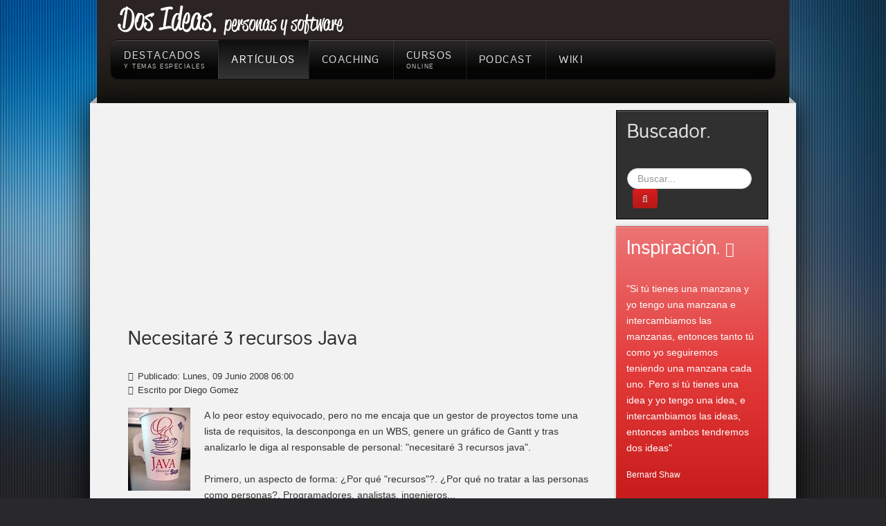

--- FILE ---
content_type: text/html; charset=utf-8
request_url: https://dosideas.com/noticias/reflexiones/88-necesitare-3-recursos-java
body_size: 6847
content:
<!doctype html>
<html xml:lang="es-es" lang="es-es" >
<head>
		<meta name="viewport" content="width=device-width, initial-scale=1.0">
	    <base href="https://dosideas.com/noticias/reflexiones/88-necesitare-3-recursos-java" />
	<meta http-equiv="content-type" content="text/html; charset=utf-8" />
	<meta name="keywords" content="ágil, metodologías ágiles, comunidad ágil, software, scrum, extreme programming, xp, lean, kanban, java, hibernate, spring, motivación, liderazgo, desarrollo de software, gestion de personal, coaching, coaching de equipos, conformación de equipos, pair coaching" />
	<meta name="author" content="Diego Gomez" />
	<meta name="description" content="Somos coaches de equipos de trabajo. Nuestra pasión es conformar equipos sanos y creativos, que logren sus metas de manera responsable. Este es nuestro espacio para compartir experiencias. " />
	<meta name="generator" content="Joomla! - Open Source Content Management" />
	<title>Necesitaré 3 recursos Java</title>
	<link href="/favicon.ico" rel="shortcut icon" type="image/vnd.microsoft.icon" />
	<link href="/plugins/system/rokbox/assets/styles/rokbox.css" rel="stylesheet" type="text/css" />
	<link href="/templates/rt_cerulean/css-compiled/menu-702cb8d6b3129d7ba782074cc09075f8.css" rel="stylesheet" type="text/css" />
	<link href="/libraries/gantry/css/grid-responsive.css" rel="stylesheet" type="text/css" />
	<link href="/templates/rt_cerulean/css/grid-responsive.css" rel="stylesheet" type="text/css" />
	<link href="/templates/rt_cerulean/css-compiled/bootstrap.css" rel="stylesheet" type="text/css" />
	<link href="/templates/rt_cerulean/css-compiled/master-efe3ef2ce421496b0bc355cd91bc443c.css" rel="stylesheet" type="text/css" />
	<link href="/templates/rt_cerulean/css-compiled/mediaqueries.css" rel="stylesheet" type="text/css" />
	<link href="/templates/rt_cerulean/css-compiled/thirdparty-k2.css" rel="stylesheet" type="text/css" />
	<link href="/templates/rt_cerulean/css/rt_cerulean-custom.css" rel="stylesheet" type="text/css" />
	<link href="/media/jui/css/chosen.css?4cd07d60f933af280744553a4b5ee3e3" rel="stylesheet" type="text/css" />
	<link href="/media/com_finder/css/finder.css?4cd07d60f933af280744553a4b5ee3e3" rel="stylesheet" type="text/css" />
	<style type="text/css">
.fb_iframe_widget iframe{max-width:none}a, ul.menu li .separator {color:;}#rt-logo {background: url(/images/logo-tagline.png) 50% 0 no-repeat !important;}
#rt-logo {width: 652px;height: 87px;}

	</style>
	<script type="application/json" class="joomla-script-options new">{"csrf.token":"b82892aa4b78f7cd277cf86be38a8d29","system.paths":{"root":"","base":""}}</script>
	<script src="/media/jui/js/jquery.min.js?4cd07d60f933af280744553a4b5ee3e3" type="text/javascript"></script>
	<script src="/media/jui/js/jquery-noconflict.js?4cd07d60f933af280744553a4b5ee3e3" type="text/javascript"></script>
	<script src="/media/jui/js/jquery-migrate.min.js?4cd07d60f933af280744553a4b5ee3e3" type="text/javascript"></script>
	<script src="/media/system/js/caption.js?4cd07d60f933af280744553a4b5ee3e3" type="text/javascript"></script>
	<script src="/media/system/js/mootools-core.js?4cd07d60f933af280744553a4b5ee3e3" type="text/javascript"></script>
	<script src="/media/system/js/core.js?4cd07d60f933af280744553a4b5ee3e3" type="text/javascript"></script>
	<script src="/media/system/js/mootools-more.js?4cd07d60f933af280744553a4b5ee3e3" type="text/javascript"></script>
	<script src="/plugins/system/rokbox/assets/js/rokbox.js" type="text/javascript"></script>
	<script src="/libraries/gantry/js/browser-engines.js" type="text/javascript"></script>
	<script src="/templates/rt_cerulean/js/rokmediaqueries.js" type="text/javascript"></script>
	<script src="/modules/mod_roknavmenu/themes/default/js/rokmediaqueries.js" type="text/javascript"></script>
	<script src="/templates/rt_cerulean/html/mod_roknavmenu/themes/default/js/responsive.js" type="text/javascript"></script>
	<script src="/media/jui/js/chosen.jquery.min.js?4cd07d60f933af280744553a4b5ee3e3" type="text/javascript"></script>
	<script src="/media/jui/js/bootstrap.min.js?4cd07d60f933af280744553a4b5ee3e3" type="text/javascript"></script>
	<script src="/media/jui/js/jquery.autocomplete.min.js?4cd07d60f933af280744553a4b5ee3e3" type="text/javascript"></script>
	<script type="text/javascript">
(function(d,s,id){var js,fjs=d.getElementsByTagName(s)[0];if(d.getElementById(id))return;js=d.createElement(s);js.id=id;js.src="//connect.facebook.net/es_ES/sdk.js#xfbml=1&appId=1439663806050088&version=v2.6";fjs.parentNode.insertBefore(js,fjs);}(document,"script","facebook-jssdk"));if(typeof window.fbAsyncInit=="function")window.fbAsyncInitPweb=window.fbAsyncInit;window.fbAsyncInit=function(){FB.Event.subscribe("edge.create",function(u){if(typeof ga!="undefined")ga("send","social","facebook","like",u)});FB.Event.subscribe("edge.remove",function(u){if(typeof ga!="undefined")ga("send","social","facebook","unlike",u)});if(typeof window.fbAsyncInitPweb=="function")window.fbAsyncInitPweb.apply(this,arguments)};jQuery(window).on('load',  function() {
				new JCaption('img.caption');
			});if (typeof RokBoxSettings == 'undefined') RokBoxSettings = {pc: '100'};
	jQuery(function ($) {
		initChosen();
		$("body").on("subform-row-add", initChosen);

		function initChosen(event, container)
		{
			container = container || document;
			$(container).find(".advancedSelect").chosen({"disable_search_threshold":10,"search_contains":true,"allow_single_deselect":true,"placeholder_text_multiple":"Escriba o seleccione algunas opciones","placeholder_text_single":"Selecione una opci\u00f3n","no_results_text":"Sin resultados que coincidan"});
		}
	});
	jQuery(function($){ initTooltips(); $("body").on("subform-row-add", initTooltips); function initTooltips (event, container) { container = container || document;$(container).find(".hasTooltip").tooltip({"html": true,"container": "body"});} });
jQuery(document).ready(function() {
	var value, searchword = jQuery('#mod-finder-searchword98');

		// Get the current value.
		value = searchword.val();

		// If the current value equals the default value, clear it.
		searchword.on('focus', function ()
		{
			var el = jQuery(this);

			if (el.val() === 'Buscar...')
			{
				el.val('');
			}
		});

		// If the current value is empty, set the previous value.
		searchword.on('blur', function ()
		{
			var el = jQuery(this);

			if (!el.val())
			{
				el.val(value);
			}
		});

		jQuery('#mod-finder-searchform98').on('submit', function (e)
		{
			e.stopPropagation();
			var advanced = jQuery('#mod-finder-advanced98');

			// Disable select boxes with no value selected.
			if (advanced.length)
			{
				advanced.find('select').each(function (index, el)
				{
					var el = jQuery(el);

					if (!el.val())
					{
						el.attr('disabled', 'disabled');
					}
				});
			}
		});
	var suggest = jQuery('#mod-finder-searchword98').autocomplete({
		serviceUrl: '/component/finder/?task=suggestions.suggest&amp;format=json&amp;tmpl=component',
		paramName: 'q',
		minChars: 1,
		maxHeight: 400,
		width: 300,
		zIndex: 9999,
		deferRequestBy: 500
	});});
	</script>
	<!-- Perfect Link with Article Images on Facebook PRO -->
	<meta property="fb:app_id" content="1439663806050088"/>
	<meta property="fb:admins" content="100002437343442"/>
	<meta property="og:title" content="Necesitar&eacute; 3 recursos Java"/>
	<meta property="og:type" content="article"/>
	<meta property="og:url" content="https://dosideas.com/noticias/reflexiones/88-necesitare-3-recursos-java"/>
	<meta property="og:site_name" content="Dos Ideas"/>
	<meta property="og:description" content="A lo peor estoy equivocado, pero no me encaja que un gestor de proyectos tome una lista de requisitos, la desconponga en un WBS, genere un gr&aacute;fico de Gantt y tras analizarlo le diga al responsable de personal: &quot;necesitar&eacute; 3 recursos java&quot;. Primero,..."/>
	<meta property="og:image" content="https://dosideas.com/images/portada/dosideas-cover-1200x628.jpg"/>
</head>
<body  class="logo-type-custom main-bg-blue main-accent2-redcolor font-family-cerulean font-size-is-default menu-type-dropdownmenu layout-mode-responsive col12"><!-- c78f343684 --><!-- c78f343684 -->
	<div class="rt-bg"><div class="rt-bg2">
		<div class="rt-top-section rt-dark">
			<div class="rt-container">
			    			    <header id="rt-top-surround">
										<div id="rt-top" >
						<div class="rt-container">
							<div class="rt-grid-12 rt-alpha rt-omega">
            <div class="rt-block logo-block">
            <a href="/" id="rt-logo"></a>
        </div>
        
           <div class="rt-block  hide">
           		<div class="module-surround">
	           			            <div class="module-content">
		                

<div class="custom hide"  >
	<!-- Facebook Pixel Code -->
<script>
!function(f,b,e,v,n,t,s){if(f.fbq)return;n=f.fbq=function(){n.callMethod?
n.callMethod.apply(n,arguments):n.queue.push(arguments)};if(!f._fbq)f._fbq=n;
n.push=n;n.loaded=!0;n.version='2.0';n.queue=[];t=b.createElement(e);t.async=!0;
t.src=v;s=b.getElementsByTagName(e)[0];s.parentNode.insertBefore(t,s)}(window,
document,'script','https://connect.facebook.net/en_US/fbevents.js');
fbq('init', '182428885494317');
fbq('track', 'PageView');
</script>
<noscript><img height="1" width="1" style="display:none"
src="https://www.facebook.com/tr?id=182428885494317&ev=PageView&noscript=1"
/></noscript>
<!-- DO NOT MODIFY -->
<!-- End Facebook Pixel Code --></div>
		            </div>
                </div>
                           </div>
	           <div class="rt-block  hide">
           		<div class="module-surround">
	           			            <div class="module-content">
		                

<div class="custom hide"  >
	<div id="fb-root"></div>
<script>(function(d, s, id) {
  var js, fjs = d.getElementsByTagName(s)[0];
  if (d.getElementById(id)) return;
  js = d.createElement(s); js.id = id;
  js.src = "//connect.facebook.net/es_LA/sdk.js#xfbml=1&version=v2.7&appId=1439663806050088";
  fjs.parentNode.insertBefore(js, fjs);
}(document, 'script', 'facebook-jssdk'));</script></div>
		            </div>
                </div>
                           </div>
	
</div>
							<div class="clear"></div>
						</div>
					</div>
															<div id="rt-bg-image">
					</div>
																				<div id="rt-header">
						<div class="rt-container">
							<div class="rt-grid-12 rt-alpha rt-omega">
    	<div class="rt-block menu-block">
		<ul class="gf-menu l1 " >
                    <li class="item101" >

            <a class="item subtext" href="/"  >
                <span>
                                        Destacados<em>y temas especiales</em>                                    </span>
            </a>


                    </li>
                            <li class="item109 parent active dosideas-menu-ocultar-mas" >

            <a class="item" href="/noticias"  >
                <span>
                                        Artículos                                        <span class="border-fixer"></span>
                                    </span>
            </a>


            
                                    <div class="dropdown columns-1 " style="width:180px;">
                                                <div class="column col1"  style="width:180px;">
                            <ul class="l2">
                                                                                                                    <li class="item310" >

            <a class="item" href="/noticias"  >
                <span>
                                        Todos los artículos                                    </span>
            </a>


                    </li>
                                                                                                                                                                <li class="item114" >

            <a class="item" href="/noticias/actualidad"  >
                <span>
                                        Actualidad                                    </span>
            </a>


                    </li>
                                                                                                                                                                <li class="item115" >

            <a class="item" href="/noticias/base-de-datos"  >
                <span>
                                        Base de datos                                    </span>
            </a>


                    </li>
                                                                                                                                                                <li class="item269" >

            <a class="item" href="/noticias/coaching"  >
                <span>
                                        Coaching                                    </span>
            </a>


                    </li>
                                                                                                                                                                <li class="item136" >

            <a class="item" href="/noticias/desarrollo-de-software"  >
                <span>
                                        Desarrollo de software                                    </span>
            </a>


                    </li>
                                                                                                                                                                <li class="item112" >

            <a class="item" href="/noticias/entretenimientos"  >
                <span>
                                        Entretenimientos                                    </span>
            </a>


                    </li>
                                                                                                                                                                <li class="item113" >

            <a class="item" href="/noticias/java"  >
                <span>
                                        Java                                    </span>
            </a>


                    </li>
                                                                                                                                                                <li class="item116" >

            <a class="item" href="/noticias/liderazgo"  >
                <span>
                                        Liderazgo                                    </span>
            </a>


                    </li>
                                                                                                                                                                <li class="item127" >

            <a class="item" href="/noticias/metodologias"  >
                <span>
                                        Metodologías                                    </span>
            </a>


                    </li>
                                                                                                                                                                <li class="item117" >

            <a class="item" href="/noticias/motivacion"  >
                <span>
                                        Motivación                                    </span>
            </a>


                    </li>
                                                                                                                                                                <li class="item118 active last" >

            <a class="item" href="/noticias/reflexiones"  >
                <span>
                                        Reflexiones                                    </span>
            </a>


                    </li>
                                                                                                                                                                <li class="item141" >

            <a class="item" href="/noticias/retrospectivas"  >
                <span>
                                        Retrospectivas                                    </span>
            </a>


                    </li>
                                                                                                                                                                <li class="item276" >

            <a class="item" href="/noticias/videos"  >
                <span>
                                        Videos                                    </span>
            </a>


                    </li>
                                                                                                        </ul>
                        </div>
                                            </div>

                                    </li>
                            <li class="item291 parent  dosideas-menu-ocultar-mas" >

            <a class="item" href="/coaching"  >
                <span>
                                        Coaching                                        <span class="border-fixer"></span>
                                    </span>
            </a>


            
                                    <div class="dropdown columns-1 " style="width:180px;">
                                                <div class="column col1"  style="width:180px;">
                            <ul class="l2">
                                                                                                                    <li class="item327" >

            <a class="item" href="/coaching/toolkit"  >
                <span>
                                        Coaching Toolkit                                    </span>
            </a>


                    </li>
                                                                                                        </ul>
                        </div>
                                            </div>

                                    </li>
                            <li class="item317" >

            <a class="item subtext" href="/cursos"  >
                <span>
                                        Cursos<em>online</em>                                    </span>
            </a>


                    </li>
                            <li class="item337 parent dosideas-menu-ocultar-mas" >

            <a class="item" href="/podcast"  >
                <span>
                                        Podcast                                        <span class="border-fixer"></span>
                                    </span>
            </a>


            
                                    <div class="dropdown columns-1 " style="width:180px;">
                                                <div class="column col1"  style="width:180px;">
                            <ul class="l2">
                                                                                                                    <li class="item335" >

            <a class="item" href="/podcast/ideasagiles"  >
                <span>
                                        Podcast de Ideas Ágiles                                    </span>
            </a>


                    </li>
                                                                                                        </ul>
                        </div>
                                            </div>

                                    </li>
                            <li class="item122" >

            <a class="item" href="/wiki" target="_blank" >
                <span>
                                        Wiki                                    </span>
            </a>


                    </li>
            </ul>	</div>
	
</div>
							<div class="clear"></div>
						</div>
					</div>
														</header>
				
				<div class="clear"></div>
			</div>
		</div>
				<div id="rt-transition">
			<div class="rt-container main-surround">
								<div class="rt-body-straight"><div class="left-top-pointer"></div><div class="right-top-pointer"></div></div>
								<div id="rt-mainbody-surround">
					<div class="gf-menu-device-container"></div>
					<div class="rt-container">
									    <div id="rt-drawer">
				        <div class="rt-container">
				            				            <div class="clear"></div>
				        </div>
				    </div>
				    																																		    	          
<div id="rt-main" class="mb9-sa3">
    <div class="rt-grid-9 ">
                		<div class="rt-block">
            <div id="rt-mainbody">
				<div class="component-content">
                	<article class="item-page" itemscope itemtype="http://schema.org/Article">
<meta itemprop="inLanguage" content="es-ES" />
	<h2 itemprop="name">
							<a href="/noticias/reflexiones/88-necesitare-3-recursos-java" itemprop="url"> Necesitaré 3 recursos Java</a>
					</h2>
	




	<dl class="article-info">
	<dt class="article-info-term">Detalles</dt>
	<dd class="published">
		<time datetime="2008-06-09T06:00:00-03:00" itemprop="datePublished">
			Publicado: Lunes, 09 Junio 2008 06:00		</time>
	</dd>
	<dd class="createdby" itemprop="author" itemscope itemtype="http://schema.org/Person">
								Escrito por <span itemprop="name">Diego Gomez</span>		</dd>
	</dl>



<div itemprop="articleBody">
	<p><img src="/images/stories/reflexiones/java.jpeg" align="left" border="0" hspace="10" />A lo peor estoy equivocado, pero no me encaja que un gestor de proyectos tome una lista de requisitos, la desconponga en un WBS, genere un gráfico de Gantt y tras analizarlo le diga al responsable de personal: "necesitaré 3 recursos java".<br /><br />Primero, un aspecto de forma: ¿Por qué "recursos"?. ¿Por qué no tratar a las personas como personas?. Programadores, analistas, ingenieros...</p>
 
<p>Si, es posible que sea un poco maniático, pero es que no comprendo esta suerte de eufemismo. Puedo entender que para evitar posibles connotaciones peyorativas se hable de invidente y no de ciego; pero que se emplee un tropo similar para no llamar a una persona persona, y preferir "recurso" ¿?.</p>
<p>Segundo, ¿se puede tratar un proyecto de software, como el de contrucción de un edificio?.</p>
<p>Una excavadora extrae x m3 de tierra en cada jornada de trabajo, las estadísticas de días de lluvia y de averías de maquinaria son también datos objetivos para una previsión de riesgos. Pero, ¿los modelos formales de gestión de proyectos resultarían válidos si la producción de las excavadoras no fuera homogénea, y entre ellas hubiera diferencias de "por 10", o mas?. O si la motivación de los palistas, perdón de los "recursos", fuera un factor de primera relevancia en la eficiencia y la calidad del resultado?.</p>
<p>Hay una gestión de proyectos de corte mecanicista, que mira los proyectos con las gafas de ver tareas, actividades, tiempos que consumen, recursos necesarios, Gantt, ruta crítica, riesgos, presupuesto, ROI, etc.<br />Es la escuela "formal" que se basa en la premisa de que el conocimiento y las prácticas de gestión para los proyectos son comunes para todas las industrias: farmacéutica, construcción, software... (premisa fundacional de PMI. PMBOK, edición 2000, pág. 167.)<br /><br />Pero también hay modelos ágiles para la gestión de proyectos que no emplean diagramas de Gantt, o en las que el gestor no asume las responsabilidades de gestión y organización de los "recursos", porque los cambian por equipos de personas auto-gestionados y auto-organizados.<br /><br />¿Es posible un modelo único de gestión de proyectos?. ¿Una talla única para todo?</p></div>



	<!-- Perfect Link with Article Images on Facebook PRO -->
<div class="pweb_facebook_like"><div id="fb-root"></div><div class="fb-like" data-href="http://dosideas.com/noticias/reflexiones/88-necesitare-3-recursos-java" data-send="false" data-layout="button_count" data-width="100" data-show-faces="false"></div></div></article>



				</div>
            </div>
		</div>
                        <div id="rt-content-bottom">
            <div class="rt-grid-9 rt-alpha rt-omega">
               <div class="rt-block ">
           		<div class="module-surround">
	           			            <div class="module-content">
		                

<div class="custom"  >
	<script data-ad-client="ca-pub-8415700558386830" async src="https://pagead2.googlesyndication.com/pagead/js/adsbygoogle.js"></script></div>
		            </div>
                </div>
                           </div>
	
</div>
        </div>
            </div>
                <div class="rt-grid-3 ">
                <div id="rt-sidebar-b">
                               <div class="rt-block  box4 dosideas-search">
           		<div class="module-surround">
	           						<div class="module-title">
	                	<h2 class="title">Buscador.</h2>
					</div>
	            		            <div class="module-content">
		                
<div class="finder box4 dosideas-search">
	<form id="mod-finder-searchform98" action="/component/finder/search" method="get" class="form-search" role="search">
		<label for="mod-finder-searchword98" class="element-invisible finder box4 dosideas-search"></label><br /><input type="text" name="q" id="mod-finder-searchword98" class="search-query input-medium" size="35" value="" placeholder="Buscar..."/><button class="btn btn-primary hasTooltip  box4 dosideas-search finder box4 dosideas-search" type="submit" title="Ir"><span class="icon-search icon-white"></span></button>
						<input type="hidden" name="Itemid" value="118" />	</form>
</div>
		            </div>
                </div>
                           </div>
	           <div class="rt-block box3">
           		<div class="module-surround">
	           						<div class="module-title">
	                	<h2 class="title">Inspiración. <span class="icon-chevron-down rt-teaser"></span></h2>
					</div>
	            		            <div class="module-content">
		                

<div class="custombox3"  >
	<p>"Si tú tienes una manzana y yo tengo una manzana e intercambiamos las manzanas, entonces tanto tú como yo seguiremos teniendo una manzana cada uno. Pero si tú tienes una idea y yo tengo una idea, e intercambiamos las ideas, entonces ambos tendremos dos ideas"</p>
<p>
    <small>Bernard Shaw</small>
</p>
</div>
		            </div>
                </div>
                                <div class="rt-box3-btm"></div>
            	           </div>
	
                </div>
            </div>

    <div class="clear"></div>
</div>
																				</div>
				</div>
				<div class="rt-body-btm"><div class="left-btm-pointer"></div><div class="right-btm-pointer"></div></div>
			</div>
		</div>
				<footer id="rt-footer-surround" class="rt-dark">
			<div class="rt-container">
			<div class="rt-footer-bg"><div class="rt-footer-bg2">
												<div id="rt-footer">
					<div class="rt-grid-6 rt-alpha">
               <div class="rt-block nomarginbottom nopaddingbottom nomargintop medpaddingtop hidden-phone">
           		<div class="module-surround">
	           						<div class="module-title">
	                	<h2 class="title">Conformamos equipos.  <span class="icon-chevron-down rt-teaser"></span></h2>
					</div>
	            		            <div class="module-content">
		                

<div class="customnomarginbottom nopaddingbottom nomargintop medpaddingtop hidden-phone"  >
	<p>Somos coaches de equipos de trabajo. Nuestra pasión es
    conformar equipos sanos y creativos, que logren sus metas de manera responsable. Este es nuestro espacio para compartir experiencias. Bienvenidos a Dos Ideas.</p>
<p>
    <img class="rt-noborder" src="/images/logo-dosideas.png" alt="Dos Ideas" style="width: 45%" />
</p></div>
		            </div>
                </div>
                           </div>
	
</div>
<div class="rt-grid-6 rt-omega">
               <div class="rt-block nomarginbottom nopaddingbottom nomargintop medpaddingtop hidden-phone">
           		<div class="module-surround">
	           						<div class="module-title">
	                	<h2 class="title">Motivación.  <span class="icon-chevron-down rt-teaser"></span></h2>
					</div>
	            		            <div class="module-content">
		                

<div class="customnomarginbottom nopaddingbottom nomargintop medpaddingtop hidden-phone"  >
	<p class="smallpaddingbottom">
    <span class="icon-chevron-right"></span> Crear espacios de trabajo excepcionales para los equipos de trabajo.
    <br/>
    <span class="icon-chevron-right"></span> Compartir experiencias y prácticas para conformar equipos efectivos.
    <br/>
    <span class="icon-chevron-right"></span> Fomentar el uso de herramientas libres y de calidad.
    <br/>
</p></div>
		            </div>
                </div>
                           </div>
	
</div>
					<div class="clear"></div>
				</div>
												<div id="rt-copyright">
					<div class="rt-grid-12 rt-alpha rt-omega">
    	<div class="clear"></div>
	<div class="rt-block">
			</div>
	
</div>
					<div class="clear"></div>
				</div>
								<div class="clear"></div>
			</div></div>
			</div>
		</footer>
			</div></div>
				</body>
</html>


--- FILE ---
content_type: text/html; charset=utf-8
request_url: https://www.google.com/recaptcha/api2/aframe
body_size: 268
content:
<!DOCTYPE HTML><html><head><meta http-equiv="content-type" content="text/html; charset=UTF-8"></head><body><script nonce="SW1Fs3ANGTm5i8JuzK35_A">/** Anti-fraud and anti-abuse applications only. See google.com/recaptcha */ try{var clients={'sodar':'https://pagead2.googlesyndication.com/pagead/sodar?'};window.addEventListener("message",function(a){try{if(a.source===window.parent){var b=JSON.parse(a.data);var c=clients[b['id']];if(c){var d=document.createElement('img');d.src=c+b['params']+'&rc='+(localStorage.getItem("rc::a")?sessionStorage.getItem("rc::b"):"");window.document.body.appendChild(d);sessionStorage.setItem("rc::e",parseInt(sessionStorage.getItem("rc::e")||0)+1);localStorage.setItem("rc::h",'1766333654341');}}}catch(b){}});window.parent.postMessage("_grecaptcha_ready", "*");}catch(b){}</script></body></html>

--- FILE ---
content_type: text/css
request_url: https://dosideas.com/templates/rt_cerulean/css-compiled/master-efe3ef2ce421496b0bc355cd91bc443c.css
body_size: 19699
content:
.clearfix{*zoom:1;}.clearfix:before,.clearfix:after{display:table;content:"";line-height:0;}.clearfix:after{clear:both;}.hide-text{font:0/0 a;color:transparent;text-shadow:none;background-color:transparent;border:0;}.input-block-level{display:block;width:100%;min-height:30px;-webkit-box-sizing:border-box;-moz-box-sizing:border-box;box-sizing:border-box;}@font-face{font-family:'CasperRegular';src:url('../fonts/casper-webfont.eot');src:url('../fonts/casper-webfont.eot?#iefix') format('embedded-opentype'), url('../fonts/casper-webfont.woff') format('woff'), url('../fonts/casper-webfont.ttf') format('truetype'), url('../fonts/casper-webfont.svg#casper') format('svg');font-weight:normal;font-style:normal;}.rok-left{float:left;}.rok-right{float:right;}.rok-dropdown-group,.rok-dropdown{position:relative;}.rok-dropdown-open .rok-dropdown{display:block;}.rok-popover-group,.rok-popover{position:relative;}.rok-popover-open .rok-popover{display:block;}a:hover{text-decoration:none;}.table{display:table;}.cell{display:table-cell;}html{margin-bottom:1px;height:100%;}body{margin-bottom:1px;}.rt-block{padding:15px;margin:10px;position:relative;}#rt-content-top,#rt-content-bottom{overflow:hidden;}.rt-grid-1:before,.rt-grid-2:before,.rt-grid-3:before,.rt-grid-4:before,.rt-grid-5:before,.rt-grid-6:before,.rt-grid-7:before,.rt-grid-8:before,.rt-grid-9:before,.rt-grid-10:before,.rt-grid-11:before,.rt-grid-12:before{display:table;content:"";clear:both;}.rt-grid-1:after,.rt-grid-2:after,.rt-grid-3:after,.rt-grid-4:after,.rt-grid-5:after,.rt-grid-6:after,.rt-grid-7:after,.rt-grid-8:after,.rt-grid-9:after,.rt-grid-10:after,.rt-grid-11:after,.rt-grid-12:after{display:table;content:"";clear:both;}.font-family-optima{font-family:Optima, Lucida, 'MgOpen Cosmetica', 'Lucida Sans Unicode', sans-serif;}.font-family-geneva{font-family:Geneva, Tahoma, "Nimbus Sans L", sans-serif;}.font-family-helvetica{font-family:Helvetica, Arial, FreeSans, sans-serif;}.font-family-lucida{font-family:"Lucida Grande", Helvetica, Verdana, sans-serif;}.font-family-georgia{font-family:Georgia, sans-serif;}.font-family-trebuchet{font-family:"Trebuchet MS", sans-serif;}.font-family-palatino{font-family:"Palatino Linotype", "Book Antiqua", Palatino, "Times New Roman", Times, serif;}body{font-size:13px;line-height:1.7em;font-family:Helvetica, Arial, Sans-Serif;}.font-size-is-xlarge{font-size:16px;line-height:1.7em;}.font-size-is-large{font-size:15px;line-height:1.7em;}.font-size-is-default{font-size:14px;line-height:1.7em;}.font-size-is-small{font-size:12px;line-height:1.7em;}.font-size-is-xsmall{font-size:10px;line-height:1.7em;}p{margin:0 0 15px 0;}h1{font-size:260%;}h2{font-size:200%;}h3{font-size:175%;}h4{font-size:130%;}h5{font-size:110%;}a{text-decoration:none;}a:focus{outline:none;}.left-1,.left-2,.left-3,.left-4,.left-5,.left-6,.left-7,.left-8,.left-9,.left-10,.right-11{float:left;margin-right:50px;margin-bottom:15px;position:relative;}.right-1,.right-2,.right-3,.right-4,.right-5,.right-6,.right-7,.right-8,.right-9,.right-10,.right-11{float:right;margin-left:50px;margin-bottom:15px;position:relative;}.date-block{padding:15px;}ol{padding-left:15px;}ul li{padding:0;margin:0;}ul li.author{margin:0;letter-spacing:1px;list-style:none;font-weight:bold;text-align:right;}ul li.author span{display:block;font-weight:normal;margin-bottom:10px;line-height:1em;}ul li.date{margin:0;letter-spacing:1px;list-style:none;text-align:right;font-weight:bold;}ul li.date span{display:block;font-weight:normal;margin-bottom:10px;line-height:1em;}ul li.comments{list-style:none;text-align:right;font-weight:bold;}ul li.comments span{display:block;font-weight:normal;margin-bottom:10px;line-height:1em;}ul ul{margin-left:25px;padding:5px 0;}body.rtl{direction:rtl;}body.rtl{min-width:inherit;}html body * span.clear,html body * div.clear,html body * li.clear,html body * dd.clear{background:none;border:0;clear:both;display:block;float:none;font-size:0;list-style:none;margin:0;padding:0;overflow:hidden;visibility:hidden;width:0;height:0;}.clearfix:after{clear:both;content:'.';display:block;visibility:hidden;height:0;}.clearfix{display:inline-block;}* html .clearfix{height:1%;}.clearfix{display:block;}#debug #rt-main{overflow:hidden;border-bottom:4px solid #666;margin-top:15px;position:relative;}#debug .status{position:absolute;background:#333;opacity:0.3;padding:0 15px;z-index:10000;color:#fff;font-weight:bold;font-size:150%;}.hidden{display:none;visibility:hidden;}.visible-phone{display:none !important;}.visible-tablet{display:none !important;}.hidden-desktop{display:none !important;}.hidden-large{display:none !important;}.row{margin:0 -15px;}.gantry-width-block{display:block;float:left;}.gantry-width-spacer{margin:15px;}.gantry-width-10{width:10%;}.gantry-width-20{width:20%;}.gantry-width-25{width:25%;}.gantry-width-30{width:30%;}.gantry-width-33{width:33.33%;}.gantry-width-40{width:40%;}.gantry-width-50{width:50%;}.gantry-width-60{width:60%;}.gantry-width-66{width:66.66%;}.gantry-width-70{width:70%;}.gantry-width-75{width:75%;}.gantry-width-80{width:80%;}.gantry-width-90{width:90%;}.gantry-left{float:left;margin-right:15px;}.gantry-right{float:right;margin-left:15px;}.gantry-center{text-align:center;}.gantry-center td,.gantry-center th{text-align:center;}.component-body{padding:20px;}.component-content .row-separator{display:block;clear:both;margin:0;border:0;height:1px;}.component-content .item-separator{margin:20px 0 20px 0;border-top:1px dashed #cccccc;border-bottom:1px dashed #ffffff;}.component-content .shownocolumns{width:98%;}.component-content .page-header{padding:10px 0;}.component-content .column-2{width:55%;margin-left:40%;}.component-content .column-3{width:30%;}.component-content .cols-1{display:block;float:none !important;margin:0 !important;}.component-content .cols-2 .column-1{width:48%;float:left;}.component-content .cols-2 .column-2{width:48%;float:right;margin:0;}.component-content .cols-3 .column-1{float:left;width:29%;margin-right:7%;}.component-content .cols-3 .column-2{float:left;width:29%;margin-left:0;}.component-content .cols-3 .column-3{float:right;width:29%;padding:10px 0;}.component-content .cols-4 .column-1{float:left;width:23%;margin-right:2%;}.component-content .cols-4 .column-2{float:left;width:23%;margin-left:0;margin-right:2%;}.component-content .cols-4 .column-3{float:left;width:23%;margin-right:2%;}.component-content .cols-4 .column-4{float:right;width:23%;margin-right:2%;}.component-content .items-row,.component-content .items-leading{margin-bottom:10px;}.component-content .blog-more{padding:10px 5px;}.component-content .page-header{border-bottom:0;}.categories-list{padding:0 5px;}.categories-list ul{margin:0 0 0 20px;padding:0;}.categories-list ul li{list-style-type:none;margin:0;}.categories-list ul ul{margin-left:15px;}.categories-list dl dt,.categories-list dl dd{display:inline;}.category-desc{line-height:1.7em;margin:10px 0;padding-left:0;}.cat-children ul{list-style:none;margin:0;padding:0;}.component-content ul.actions{position:relative;z-index:10;float:right;}.component-content ul.actions:after{content:"";display:block;height:0;clear:both;visibility:hidden;}.component-content ul.actions li{list-style:none;display:inline-block;float:right;}.component-content ul.actions li a{display:block;font-size:14px;margin-left:8px;}.component-content ul.actions li i{display:none;}.component-content ul.actions .print-icon img,.component-content ul.actions .print-icon [class^="icon-"],.component-content ul.actions .print-icon [class*=" icon-"]{display:none;}.component-content ul.actions .print-icon a:before{font-family:FontAwesome;content:"\f02f";}.component-content ul.actions .email-icon img,.component-content ul.actions .email-icon [class^="icon-"],.component-content ul.actions .email-icon [class*=" icon-"]{display:none;}.component-content ul.actions .email-icon a:before{font-family:FontAwesome;content:"\f0e0";}.component-content ul.actions .edit-icon img,.component-content ul.actions .edit-icon [class^="icon-"],.component-content ul.actions .edit-icon [class*=" icon-"]{display:none;}.component-content ul.actions .edit-icon a:before{font-family:FontAwesome;content:"\f044";}.component-content .article-info{display:block;margin-bottom:15px;font-size:13px;}.component-content .article-info dd{margin-left:0;display:block;}.component-content .article-info dd:before{font-family:FontAwesome;margin-right:2px;}.component-content .article-info .parent-category-name:before{content:"\f0c9";}.component-content .article-info .category-name:before{content:"\f0c9";}.component-content .article-info .create:before{content:"\f017";}.component-content .article-info .modified:before{content:"\f017";}.component-content .article-info .published:before{content:"\f017";}.component-content .article-info .createdby:before{content:"\f040";}.component-content .article-info .hits:before{content:"\f019";}.component-content .article-info .article-info-term{display:none;}.component-content .content_vote{margin:10px 0;}.component-content .blog-featured h2{margin-top:0;}.component-content .blog h2{margin-top:0;padding-bottom:0;}.component-content .item-page h2{margin-top:0;}.component-content .pagenav{padding:2px;clear:both;margin-top:20px;margin-left:0;overflow:hidden;}.component-content .pagenav li{list-style:none;border-radius:4px;}.component-content .pagenav li a{padding:4px 10px;font-size:14px;border-radius:4px;}.component-content .pagenav .pagenav-prev{float:left;}.component-content .pagenav .pagenav-next{float:right;}.component-content .items-leading{margin-bottom:25px;}.component-content .img-intro-right,.component-content .img-fulltext-right{float:right;margin-left:10px;margin-bottom:10px;}.component-content .img-intro-left,.component-content .img-fulltext-left{float:left;margin-right:10px;margin-bottom:10px;}.component-content #article-index{float:right;border-radius:5px;}.component-content #article-index ul{list-style:none;margin:0;}.component-content #article-index ul li:first-child a{border-top-right-radius:5px;border-top-left-radius:5px;}.component-content #article-index ul li a{display:block;line-height:20px;padding:8px 12px;}.component-content #article-index ul li a.active{color:inherit;}.component-content #article-index ul li:last-child a{border-bottom:none !important;border-bottom-right-radius:5px;border-bottom-left-radius:5px;}.component-content .edit .formelm #jform_publish_up-lbl + .input-append,.component-content .edit .formelm #jform_publish_down-lbl + .input-append{display:inline-block;}.component-content .edit #editor-xtd-buttons a:link,.component-content .edit #editor-xtd-buttons a:hover,.component-content .edit #editor-xtd-buttons a:visited{color:#323232;}.component-content .edit #editor-xtd-buttons .readmore{-webkit-box-shadow:none;-moz-box-shadow:none;box-shadow:none;}.component-content .edit #editor-xtd-buttons .readmore:before{display:none;background:none;box-shadow:none;content:"";}.component-content .edit .toggle-editor a:link,.component-content .edit .toggle-editor a:hover,.component-content .edit .toggle-editor a:visited{color:#323232;}.component-content .edit legend{font-size:150%;}.component-content .edit #adminForm fieldset{padding:0;margin:10px 0 15px 0;}.component-content .edit #adminForm .formelm-area{padding:5px 0;}.component-content .edit #adminForm .formelm-area label{vertical-align:top;display:inline-block;width:7em;}.component-content .edit .btn-group .btn{margin:10px 0;}.component-content .edit #jform_publish_down_img i.icon-calendar,.component-content .edit #jform_publish_up_img i.icon-calendar{display:inline;}.component-content .formelm{margin:5px 0;}.component-content .formelm label{width:9em;display:inline-block;vertical-align:top;}.component-content .formelm-buttons{text-align:right;margin-bottom:10px;}.component-content .button2-left{float:left;margin-right:5px;margin-top:10px;}.component-content .button2-left .readmore{background-image:none;background-color:transparent;border:none;padding:0;text-shadow:none;font-size:inherit;text-transform:inherit;}.calendar td.button{background-image:none;background-color:transparent;border:none !important;padding:0;text-shadow:none;font-size:inherit;text-transform:inherit;color:#000000;display:table-cell;-webkit-box-shadow:none;-moz-box-shadow:none;box-shadow:none;border-radius:0;line-height:inherit;}.calendar td.button:before{position:relative;display:none;}.calendar td.title{font-size:1em;text-shadow:none;line-height:inherit;}.calendar tbody td.hilite,.calendar tbody td.selected{border:none;padding:2px 4px 2px 2px;}.calendar td.title{font-size:1.4em;display:table-cell;}.component-content .items-more{padding-top:10px;}.component-content .items-more h3{font-weight:normal;margin:0;padding:0;font-size:1.4em;}.component-content .items-more ol{line-height:1.3em;list-style-type:none;margin:0;padding:10px 0 10px 2px;}.component-content .items-more ol li{margin-bottom:5px;}.component-content .items-more ol li a{display:inline;font-weight:normal;padding:0;}.component-content .items-more ol li a:before{font-family:FontAwesome;content:"\f054";margin-right:4px;}.component-content .pagination{margin:10px 0;padding:10px 0;clear:both;text-align:center;}.component-content .pagination .counter{text-align:center;margin:0;font-weight:bold;margin-bottom:5px;}.component-content .pagination ul{list-style-type:none;margin:0;padding:0;text-align:center;-webkit-box-shadow:none;-moz-box-shadow:none;box-shadow:none;}.component-content .pagination ul li{display:inline-block;text-align:center;vertical-align:middle;margin:0 15px;}.component-content .pagination ul li a,.component-content .pagination ul li span{margin:0 1px;padding:2px 5px;font-size:1.1em;line-height:1.3em;border-radius:3px;background-color:transparent;border:none;}.component-content .pagination-start,.component-content .pagination-next,.component-content .pagination-end,.component-content .pagination-prev{border:0;}.component-content .pagination-start{padding:0;}.component-content .pagination-start span{padding:0;}.component-content #password-lbl,.component-content #username-lbl{width:130px;display:block;float:left;font-size:1.2em;line-height:2em;}.component-content .login .control-label{padding-top:0;}.component-content .login-fields{margin-bottom:5px;}.component-content .login-fields #remember-lbl{display:inline-block;margin-right:5px;}.component-content .login-fields #remember{margin:0;}.component-content .login-fields #username,.login-fields #password,#contact-form dd input,#contact-form dd textarea,#modlgn-username,#modlgn-passwd,#jform_email,#member-registration dd input,#search-searchword,.finder .inputbox{padding:4px;border-radius:3px;line-height:1.6em;}.component-content .login + div{margin-top:12px;}.component-content .login + div ul li,#login-form li{list-style:none;}.component-content .login + div ul li a:before,#login-form a:before{font-family:FontAwesome;content:"\f059";margin-right:4px;}.component-content .login + div ul{padding:0;margin-left:0;}.component-content .login-description{margin:10px 0;}#login-form .userdata{margin:12px 0;}#login-form ul{padding:0;margin-left:0;}#login-form ul li a{font-size:14px;}#login-form input[type="text"],#login-form input[type="password"]{width:94%;}#login-form #form-login-remember label{display:inline-block;}#login-form #form-login-remember input{margin:0;}#rt-breadcrumbs .breadcrumb{padding:0;margin:0;background-color:transparent;}#rt-breadcrumbs .breadcrumb li{text-shadow:none;}#rt-breadcrumbs .breadcrumb a:after{margin:0 10px;}#rt-breadcrumbs .breadcrumbs img{display:none;}#rt-breadcrumbs a{font-size:14px;}#rt-breadcrumbs a:after{font-family:FontAwesome;content:"\f054";margin:0 5px 0 10px;}#rt-breadcrumbs .showHere{font-weight:bold;margin-right:5px;}#rt-breadcrumbs .rt-block{padding:10px 15px;}#rt-breadcrumbs .divider{display:none;}#rt-breadcrumbs li:first-child .divider{display:inline;}.component-content table{border-collapse:collapse;}.component-content table.table-bordered{border-collapse:separate;*border-collapse:collapse;}.component-content table.weblinks{font-size:14px;margin:10px 10px 20px 0;width:99%;}.component-content table.weblinks td{border-collapse:collapse;padding:7px;}.component-content table.weblinks td p{margin:0;line-height:1.3em;}.component-content table.weblinks th{padding:7px;text-align:left;}.component-content table.category{font-size:14px;margin:10px 10px 20px 0;width:99%;}.component-content table.category td{padding:7px;}.component-content table.category th{padding:7px;text-align:left;}.component-content table.category th a img{padding:2px 10px;}.component-content .weblink-category td.title{font-size:14px;}.component-content .num{vertical-align:top;text-align:left;}.component-content .hits{vertical-align:top;}.component-content .filter{margin:10px 0;text-align:right;margin-right:7px;}.component-content .archive .filter-search{float:none;}.component-content .archive .filters{margin-bottom:25px;}.component-content .archive #archive-items{list-style:none;margin:0 0 10px 0;}.component-content .element-invisible{position:absolute;margin-left:-3000px;margin-top:-3000px;height:0;}.component-content .cat-items{margin-top:20px;}.component-content .cat-items .filter-search{margin-bottom:10px;}.component-content .cat-items select{margin-bottom:0;}.component-content #member-registration{padding:0 5px;}.component-content form fieldset dt{clear:left;float:left;width:12em;padding:3px 0;}.component-content form fieldset dd{float:left;padding:3px 0;}.invalid,.login-fields #username.invalid,.login-fields #password.invalid,#contact-form dd input.invalid,#contact-form dd textarea.invalid,#modlgn-username.invalid,#modlgn-passwd.invalid,#jform_email.invalid,#member-registration dd input.invalid,#search-searchword.invalid,.finder .inputbox.invalid,.inputbox.invalid{border-color:#ff0000;}label.invalid{color:#ff0000 !important;}input[type="radio"],input[type="checkbox"]{margin-right:5px;}.component-content #contact-form #jform_contact_message{width:auto;}.component-content .searchintro{font-weight:normal;margin:20px 0 20px;}.component-content #searchForm .inputbox{margin-bottom:0;}.component-content #searchForm input[type="radio"],.component-content #searchForm input[type="checkbox"]{float:left;}.component-content #searchForm i.icon-search{display:inline;}.component-content #searchForm,.component-content #finder-search{padding:0 5px;}.component-content .form-limit{margin:20px 0 0;text-align:right;padding:0 10px 0 20px;}.component-content .highlight{font-weight:bold;}.component-content .ordering-box{width:40%;float:right;}.component-content .phrases-box{width:60%;float:left;}.component-content .only,.component-content .phrases{margin:10px 0 0 0;line-height:1.3em;}.component-content label.ordering{display:block;margin:10px 0 10px 0;}.component-content .word{padding:10px 10px 10px 0;}.component-content .word input{font-weight:bold;padding:4px;font-size:14px;}.component-content .word label{font-weight:bold;}.component-content fieldset.only label,.component-content fieldset.phrases label{margin:0 10px 0 0;}.component-content .ordering-box label.ordering{margin:0 10px 5px 0;}.component-content form .search label,.component-content form .finder label{display:none;}.component-content form #finder-filter-select-list label{display:block;margin-top:10px;margin-bottom:2px;}.component-content .search legend{font-weight:bold;}.component-content .search-results .result-title{padding:15px 15px 0 5px;font-weight:bold;}.component-content .search-results dd{padding:2px 15px 2px 5px;}.component-content .search-results .result-text{padding:10px 15px 10px 5px;line-height:1.7em;}.component-content .search-results .result-url{font-size:14px;padding:2px 15px 15px 5px;}.component-content .search-results .result-created{padding:2px 15px 15px 5px;}.component-content .search-results .result-category{padding:10px 15px 5px 5px;}.module-content .search{background:none;box-shadow:none;border:none;}.module-content .search label{display:none;}.module-content .search #mod-search-searchword{float:left;margin-right:5px;padding:5px 6px;}.module-content .search .button{padding:5px 10px;}.module-content .search .button:before{display:none;}.component-content .contact{padding:0;}.component-content .contact .button{float:none !important;clear:left;display:block;margin:20px 0 0 0;}.component-content .contact .title{font-size:1.3em;margin:0 0 2px 0;border:0;box-shadow:none;padding:0;border-radius:3px;}.component-content .contact .title a{display:block;padding:10px;}.component-content .contact .title a span{line-height:1em;}.component-content .contact .title a span:before{font-family:FontAwesome;content:"\f055";margin:0 10px 0 0;font-size:1.3em;display:inline;vertical-align:middle;}.component-content .contact .pane-toggler-down a span:before{content:"\f056";}.component-content .contact-category{padding:0 10px;}.component-content .contact-category #adminForm .filters{border:0;padding:0;}.component-content .contact-image{margin:10px 0;overflow:hidden;display:block;}.component-content .contact-image img{max-width:100%;}.component-content address{font-style:normal;margin:10px 0;}.component-content address span{display:block;}.component-content .contact-address{margin:20px 0 10px 0;}.component-content .contact-email div{padding:2px 0;margin:0 0 10px 0;}.component-content .contact-email label{width:17em;float:left;}.component-content #contact-textmsg{padding:2px 0 10px 0;}.component-content #contact-email-copy{float:left;margin-right:10px;}.component-content dl.tabs{float:left;margin:50px 0 0 0;z-index:50;clear:both;}.component-content dl.tabs dt{float:left;padding:4px 10px;border-left:1px solid #ccc;border-right:1px solid #cccccc;border-top:1px solid #cccccc;margin-right:3px;background:#f0f0f0;color:#666666;}.component-content dl.tabs .open{background:#F9F9F9;border-bottom:1px solid #F9F9F9;z-index:100;color:#000000;}.component-content .current{clear:both;border:1px solid #cccccc;padding:10px 10px;}.component-content .current dd{padding:0;margin:0;}.component-content #content-pane.tabs{margin:1px 0 0 0;}.component-content #users-profile-core,.component-content #users-profile-custom{margin:10px 0 15px 0;padding:15px;}.component-content #users-profile-core dt,.component-content #users-profile-custom dt{float:left;width:12em;padding:3px 0;margin-right:10px;}.component-content #users-profile-core dd,.component-content #users-profile-custom dd{padding:3px 0;}.component-content #member-profile fieldset,.component-content .registration fieldset{margin:10px 0 15px 0;padding:15px;}.component-content #users-profile-core legend,.component-content #users-profile-custom legend,.component-content .profile-edit legend,.component-content .registration legend{font-weight:bold;}.component-content .profile-edit #member-profile fieldset dd,.component-content .registration #member-registration fieldset dd{float:none;padding:5px 0;}.component-content .profile-edit #member-profile fieldset dd input,.component-content .profile-edit #member-profile fieldset dd select,.component-content .registration #member-registration fieldset dd input{width:17em;}.component-content .profile-edit #member-profile fieldset dt,.component-content .registration #member-registration fieldset dt{padding:5px 5px 5px 0;width:13em;}.component-content .optional{font-size:14px;}.component-content .contentpaneopen_edit{float:left;}.component-content .mceButton:hover{background:none !important;}.component-content .formelm{margin:5px 0;}.component-content .formelm label{width:13em;display:inline-block;vertical-align:top;}.component-content #adminForm .formelm-area{padding:5px 0;}.component-content #adminForm .formelm-area label{vertical-align:top;display:inline-block;width:7.9em;}.component-content .formelm-buttons{text-align:right;margin-bottom:10px;}.component-content .button2-left .blank a,.component-content .button2-left a,.component-content .button2-left .readmore a{background:#eee;padding:4px !important;margin:0 !important;line-height:1.2em;border:solid 1px #ddd;font-weight:bold;text-decoration:none;display:inline;}.component-content .edit #images .btn [class^="icon-"],.component-content .edit #images .btn [class*=" icon-"]{display:inline;}.component-content #imageForm .span9 .control-label{float:left;}.component-content .chzn-container{vertical-align:middle;width:200px !important;}.component-content .thumbnails > li{float:left;margin-left:20px;}.component-content table.contenttoc{padding:10px;margin:10px;}.component-content table.contenttoc tr td{padding:1px 0;}.component-content .pagenavcounter{font-weight:bold;}.component-content .tip{font-size:0.8em;text-align:left;padding:3px;max-width:400px;}.component-content .tip-title{font-weight:bold;}.tip-wrap{padding:8px;border-radius:4px;}.system-unpublished .system-unpublished{margin:-10px;padding:10px;border-top:16px solid;border-bottom:5px solid;position:relative;}.system-unpublished .system-unpublished:before{content:'Unpublished';text-transform:uppercase;top:-19px;left:10px;position:absolute;font-size:0.8em;font-weight:bold;}#system-message{padding:0;margin:15px 0;}#system-message > div:first-child{margin-bottom:0 !important;}#system-message dt{font-weight:bold;}#system-message dd{margin:0;font-weight:bold;}#system-message dd ul{background:#BFD3E6;color:#0055BB;margin:10px 0 10px 0;list-style:none;padding:10px;border:2px solid #84A7DB;}#system-message dt.error{display:none;}#system-message dt.error ul{color:#c00;background-color:#EBC8C9;border:2px solid #DE7A7B;}#system-message dd.notice{background:none;border:0;}#system-message dd.notice ul{color:#A08B4C;background:#F5ECC1;border:2px solid #F0DC7E;}#system-message dt.notice{display:none;}#system-debug{color:#cccccc;background-color:#ffffff;padding:10px;margin:10px;}#system-debug div{font-size:11px;}.icon-file-add:before,.icon-cancel:before,.icon-eye:before,.icon-location:before{font-family:'IcoMoon' !important;}a{-webkit-transition:color 0.2s ease-out;-moz-transition:color 0.2s ease-out;-o-transition:color 0.2s ease-out;transition:color 0.2s ease-out;}#rt-transition.rt-hidden{opacity:0;}#rt-transition.rt-visible{opacity:1;-webkit-transition:opacity 0.4s ease-in;-moz-transition:opacity 0.4s ease-in;-o-transition:opacity 0.4s ease-in;transition:opacity 0.4s ease-in;}.font-family-cerulean .sprocket-tabs-inner,.font-family-cerulean .sprocket-mosaic-title,.font-family-cerulean .component-content .blog h2,.font-family-cerulean .component-content .item-page h2,.font-family-cerulean .component-content .blog-featured h2,.font-family-cerulean .sprocket-lists .sprocket-lists-title,.font-family-cerulean .sprocket-lists-item h4,.font-family-cerulean .sprocket-headlines-badge span,.font-family-cerulean .rt-totop,.font-family-cerulean .weblink-category h2,.font-family-cerulean .contact h2,.font-family-cerulean .login h1,.font-family-cerulean .component-content h1,.font-family-cerulean .module-content .menu .item,.font-family-cerulean .module-content .menu a,.font-family-cerulean .sprocket-features.layout-showcase,.font-family-cerulean #gantry-totop,.font-family-cerulean .module-title,.font-family-cerulean .menu-block,.font-family-cerulean .rokgallery-wrapper{font-family:'CasperRegular', Helvetica, Arial, sans-serif;}.font-family-cerulean .sprocket-lists-pagination li span{font-family:'SourceSansProRegular', Helvetica, Arial, sans-serif;}body{background-repeat:no-repeat;background-position:50% 0;}.rt-bg{background-repeat:no-repeat;background-position:50% 100%;}img{max-width:100%;height:auto;}.logo-block{padding:0;margin:7px 10px;}#rt-logo{margin:0;width:131px;height:47px;display:block;}#rt-top-surround{position:relative;margin:0 -20px;padding-bottom:35px;}#rt-header,#rt-top{z-index:1000;position:relative;}#rt-header .rt-container{border-radius:10px;}.menu-block{padding:0;margin:0;}.rt-menu-mobile{text-align:center;padding:0 0 15px 0;}#rt-transition{position:relative;z-index:1;}#rt-maintop{padding-top:20px;}#rt-mainbody-surround{margin:0 -30px;}.rt-body-top{height:130px;width:auto;background-repeat:no-repeat;margin:-170px -30px 0 -30px;position:relative;background-position:50% 0;}.rt-body-straight{position:relative;}.rt-body-straight .right-top-pointer{right:-30px !important;bottom:0 !important;top:inherit;}.rt-body-straight .left-top-pointer{left:-30px !important;bottom:0 !important;}.rt-body-btm{height:120px;width:auto;background-repeat:no-repeat;background-position:50% 100%;margin:0 -30px -130px;position:relative;}.left-btm-pointer{border-style:solid;border-width:9px 0 0 10px;position:absolute;left:0;bottom:34px;width:0;height:0;z-index:-1;}.right-btm-pointer{border-style:solid;border-width:9px 10px 0 0;position:absolute;right:0;top:6px;width:0;height:0;z-index:-1;}.right-top-pointer{border-style:solid;border-width:0 10px 9px 0;position:absolute;right:0;top:41px;width:0;height:0;z-index:-1;}.left-top-pointer{border-style:solid;border-width:0 0 9px 10px;position:absolute;left:0;bottom:7px;width:0;height:0;z-index:-1;}#rt-footer-surround .rt-footer-bg{border-left:1px solid;border-right:1px solid;margin:0 -20px;padding:0;}#rt-footer-surround .rt-footer-bg2{padding:100px 17px 0;}.title,.component-content h2{font-size:28px;line-height:30px;font-weight:normal;letter-spacing:normal;margin-top:0;padding-bottom:15px;margin-bottom:15px;}#rt-top-surround .title,#rt-showcase .title{border:none;box-shadow:none;}.title1 .title{margin:-15px -16px 20px -16px;padding:10px 15px;}.title2 .module-title{margin:-15px -15px 20px -15px;padding:10px 15px;}.title2 .module-title .title{padding-bottom:0;margin-bottom:0;}.title3 .title{position:relative;}.title3 .title:before{content:"\f078";font-family:FontAwesome;position:absolute;right:15px;font-size:0.8em;}.title4 .title{position:relative;}.title4 .title:before{position:absolute;content:'+';font-size:1em;text-shadow:none;text-align:center;line-height:24px;width:25px;height:25px;right:5px;top:5px;border-radius:100%;}.box2.title1 .title{margin:-15px -15px 20px -15px;}.box2.title2 .module-title{margin:-15px -15px 20px -15px;padding:10px;}.box3{position:relative;border-top:1px solid transparent;margin-bottom:34px;}.box3 .rt-box3-btm{background-repeat:no-repeat;background-position:50% 100%;height:35px;width:100%;position:absolute;bottom:-34px;left:0;z-index:1;}.horizontal-login form{margin-bottom:0;float:right;}.horizontal-login .pretext{float:left;line-height:27px;}.horizontal-login label{display:none;}.horizontal-login #form-login-username label,.horizontal-login #form-login-password label{display:none;}.horizontal-login #modlgn-passwd,.horizontal-login #modlgn-username{width:165px;}.horizontal-login #form-login-remember{display:none;}.horizontal-login input.button{float:left;margin-left:10px;display:block;}.horizontal-login p{float:left;margin-bottom:0;}.horizontal-login p:first-child{margin-right:10px;}.horizontal-login #login-form .userdata{margin:0;}.horizontal-login ul{display:none;}.horizontal-login ul li{float:none;display:inline-block;margin-right:10px;}.rounded.rt-block{border-radius:5px !important;}.square.rt-block{border-radius:0 !important;}.basic.rt-block{background:none !important;}.standardcase .module-title .title{text-transform:inherit;}.lowercase .module-title .title{text-transform:lowercase;}.uppercase .module-title .title{text-transform:uppercase;}.flush.rt-block{padding:0;}.flushtop.rt-block{padding-top:0;}.flushbottom.rt-block{padding-bottom:0;}.shadow2.rt-block{-webkit-box-shadow:inset 0 0 3px rgba(0,0,0,0.2);-moz-box-shadow:inset 0 0 3px rgba(0,0,0,0.2);box-shadow:inset 0 0 3px rgba(0,0,0,0.2);}.shadow3.rt-block{-webkit-box-shadow:inset -1px 1px 3px rgba(0,0,0,0.2);-moz-box-shadow:inset -1px 1px 3px rgba(0,0,0,0.2);box-shadow:inset -1px 1px 3px rgba(0,0,0,0.2);}.shadow4.rt-block{-webkit-box-shadow:inset 1px -1px 3px rgba(0,0,0,0.2);-moz-box-shadow:inset 1px -1px 3px rgba(0,0,0,0.2);box-shadow:inset 1px -1px 3px rgba(0,0,0,0.2);}.shadow5.rt-block{-webkit-box-shadow:inset -1px -1px 3px rgba(0,0,0,0.2);-moz-box-shadow:inset -1px -1px 3px rgba(0,0,0,0.2);box-shadow:inset -1px -1px 3px rgba(0,0,0,0.2);}.shadow6.rt-block{-webkit-box-shadow:0 0 5px rgba(0,0,0,0.2);-moz-box-shadow:0 0 5px rgba(0,0,0,0.2);box-shadow:0 0 5px rgba(0,0,0,0.2);}.shadow7.rt-block{-webkit-box-shadow:1px 1px 3px rgba(0,0,0,0.2);-moz-box-shadow:1px 1px 3px rgba(0,0,0,0.2);box-shadow:1px 1px 3px rgba(0,0,0,0.2);}.shadow8.rt-block{-webkit-box-shadow:-1px 1px 3px rgba(0,0,0,0.2);-moz-box-shadow:-1px 1px 3px rgba(0,0,0,0.2);box-shadow:-1px 1px 3px rgba(0,0,0,0.2);}.shadow9.rt-block{-webkit-box-shadow:1px -1px 3px rgba(0,0,0,0.2);-moz-box-shadow:1px -1px 3px rgba(0,0,0,0.2);box-shadow:1px -1px 3px rgba(0,0,0,0.2);}.shadow10.rt-block{-webkit-box-shadow:-1px -1px 3px rgba(0,0,0,0.2);-moz-box-shadow:-1px -1px 3px rgba(0,0,0,0.2);box-shadow:-1px -1px 3px rgba(0,0,0,0.2);}ul.menu{list-style:none;margin:0 -15px;padding:0;}ul.menu ul{list-style:none;}ul.menu ul li{border-bottom:0;}ul.menu ul li a,ul.menu ul li .item,ul.menu ul li .separator{padding:8px 20px;background:none;}ul.menu ul li a:before,ul.menu ul li .item:before,ul.menu ul li .separator:before{font-size:1em;line-height:16px;width:18px;height:18px;}ul.menu ul li a:hover,ul.menu ul li .item:hover,ul.menu ul li .separator:hover{background:none;}ul.menu li a,ul.menu li .item,ul.menu li .separator{display:block;font-size:1.1em;font-weight:normal;padding:15px 20px 15px;position:relative;}ul.menu li a:before,ul.menu li .item:before,ul.menu li .separator:before{content:"+";font-family:FontAwesome;margin-right:10px;display:inline;vertical-align:middle;font-size:1.2em;font-weight:normal;position:absolute;right:10px;text-align:center;line-height:19px;width:20px;height:20px;border-radius:100%;}ul.menu li.active.current > a:before,ul.menu li.active.current > .item:before,ul.menu li.active.current > .separator:before,ul.menu li#current.active > a:before,ul.menu li#current.active > .item:before,ul.menu li#current.active > .separator:before{content:"\f068";font-size:0.8em;line-height:20px;margin-right:11px;}ul.menu li li a,ul.menu li li .item,ul.menu li li .separator{padding:8px 0;}ul.menu li li a:before,ul.menu li li a:before,ul.menu li li a:before,ul.menu li li .item:before,ul.menu li li .item:before,ul.menu li li .item:before,ul.menu li li .separator:before,ul.menu li li .separator:before,ul.menu li li .separator:before{content:"+";font-family:FontAwesome;margin-right:10px;display:inline;vertical-align:middle;font-size:0.9em;font-weight:normal;position:absolute;right:10px;top:11px;text-align:center;line-height:15px;width:15px;height:15px;border-radius:100%;}ul.menu li li.active.current > a:before,ul.menu li li.active.current > .item:before,ul.menu li li.active.current > .separator:before,ul.menu li li#current.active > a:before,ul.menu li li#current.active > .item:before,ul.menu li li#current.active > .separator:before{content:"\f068";font-size:0.6em;line-height:18px;margin-right:11px;}ul.menu ul.small{font-size:14px;}.bottom-menu{border-radius:10px;}.horizmenu ul.menu{margin:0;padding:0;list-style:none;background-color:transparent;}.horizmenu ul.menu li{list-style:none;display:inline-block;margin:0 50px 0 0;}.horizmenu ul.menu li a,.horizmenu ul.menu li .item,.horizmenu ul.menu li .separator{padding:0;display:inline-block;font-size:1em;text-transform:none;font-weight:bold;border:none;position:relative;}.horizmenu ul.menu li a:hover,.horizmenu ul.menu li a.active,.horizmenu ul.menu li .item:hover,.horizmenu ul.menu li .item.active,.horizmenu ul.menu li .separator:hover,.horizmenu ul.menu li .separator.active{border-color:transparent;}.horizmenu ul.menu li a:before,.horizmenu ul.menu li .item:before,.horizmenu ul.menu li .separator:before{content:'+';position:absolute;right:-29px;}.horizmenu ul.menu li a span,.horizmenu ul.menu li .item span,.horizmenu ul.menu li .separator span{padding:0;display:inline-block;}.horizmenu ul.menu li:last-child a:before,.horizmenu ul.menu li:last-child .item:before,.horizmenu ul.menu li:last-child .separator:before{display:none;}.button,.readon,.readmore,button.validate,#member-profile a,#member-registration a,.formelm-buttons button,#k2Container .k2ReadMore,#k2Container #submitCommentButton,.sprocket-mosaic-loadmore{display:inline-block;padding:3px 25px 3px 10px;line-height:1.7em;font-size:0.8em;border-radius:4px;border:1px solid;text-transform:uppercase;position:relative;}.button:before,.readon:before,.readmore:before,button.validate:before,#member-profile a:before,#member-registration a:before,.formelm-buttons button:before,#k2Container .k2ReadMore:before,#k2Container #submitCommentButton:before,.sprocket-mosaic-loadmore:before{position:absolute;content:'+';font-size:1.2em;text-shadow:none;text-align:center;line-height:13px;width:15px;height:15px;right:5px;top:5px;border-radius:100%;}input.button{padding:3px 10px;}.blog-published{width:58px;height:73px;position:absolute;left:-76px;}.blog-published span{display:block;text-align:center;-webkit-transform:skew(0deg,-5deg);-moz-transform:skew(0deg,-5deg);-ms-transform:skewX(0deg) skewY(-5deg);-o-transform:skew(0deg,-5deg);transform:skew(0deg,-5deg);}.blog-published span.rt-date-day{font-size:2.2em;margin-top:12px;}.blog-published span.rt-date-month{font-size:1em;text-transform:uppercase;margin-top:2px;font-weight:100;}.rt-social-buttons{position:relative;z-index:10;}.rt-social-buttons .social-button{border-radius:2px;display:inline-block;}.rt-social-buttons .social-button span{height:30px;width:30px;display:block;background-repeat:no-repeat;}.rt-social-buttons .rt-facebook-btn span{background-position:10px 4px;}.rt-social-buttons .rt-twitter-btn span{background-position:-35px 6px;}.rt-social-buttons .rt-google-btn span{background-position:-80px 4px;}.rt-social-buttons .rt-rss-btn span{background-position:-130px 4px;}.gantry-example{position:relative;margin:15px 0;padding:39px 19px 14px;*padding-top:19px;background-color:#ffffff;border:1px solid #dddddd;border-radius:4px;}.gantry-example .table,.gantry-example .well,.gantry-example blockquote{margin-bottom:5px;}.gantry-example .lead{font-size:18px;line-height:24px;}.gantry-example > p:last-child{margin-bottom:0;}.gantry-example + .prettyprint{margin-top:-20px;padding-top:15px;}.gantry-example input.search-query{margin-bottom:0;}.gantry-example:after{content:"Example";position:absolute;top:-1px;left:-1px;padding:3px 7px;font-size:12px;font-weight:bold;background-color:#f5f5f5;border:1px solid #dddddd;color:#9da0a4;border-radius:4px 0 4px 0;font-style:normal;}form.gantry-example{padding-bottom:19px;}.gantry-img img,img.gantry-img{max-width:100%;height:auto;}.main-surround .angled{position:relative;display:block;}.main-surround .angled:before{position:absolute;content:'';height:70px;background-position:50% 0;width:100%;bottom:-1px;}#rt-popup,#rt-popuplogin{display:none;}#rt-popup .module-content,#rt-popuplogin .module-content{margin:0;text-shadow:none;}#rt-popup .rt-block,#rt-popuplogin .rt-block{margin:0;padding:0;}#rt-popup .title,#rt-popuplogin .title{padding:0;margin-bottom:0;margin-top:0;}#rt-popuplogin #form-login-username label,#rt-popuplogin #form-login-password label{display:none;}#rt-popuplogin #modlgn-passwd,#rt-popuplogin #modlgn-username{width:165px;}#rt-popuplogin input.button{clear:both;display:block;}#rt-popuplogin p{float:left;margin-bottom:10px;}#rt-popuplogin p:first-child{margin-right:10px;}#rt-popuplogin .readon{float:right;}#rt-popuplogin ul li{float:none;display:inline-block;margin-right:10px;}#rt-controls .rt-popupmodule-button .buttontext{font-weight:normal;line-height:20px;}.powered-by{display:block;width:119px;height:15px;margin:0 auto;opacity:0.8;-webkit-transition:opacity 0.2s ease-in;-moz-transition:opacity 0.2s ease-in;-o-transition:opacity 0.2s ease-in;transition:opacity 0.2s ease-in;}.powered-by:hover{opacity:1;}a#gantry-totop{position:relative;padding:4px 30px 4px 10px;display:inline-block;border-radius:3px;}a#gantry-totop:before{content:"\f077";font-family:FontAwesome;font-size:1.4em;font-weight:100;position:absolute;right:10px;top:5px;background:transparent;box-shadow:none;}#rt-accessibility .rt-desc{float:left;margin-right:8px;font-weight:bold;}#rt-accessibility #rt-buttons .button{line-height:0.9em;padding:0;width:14px;height:14px;text-align:center;font-size:1em;}#rt-accessibility #rt-buttons .button:before{display:none;}#rt-accessibility #rt-buttons .small{font-size:inherit;}#rt-accessibility #rt-buttons .small .button:after{content:'-';}#rt-accessibility #rt-buttons .large .button:after{content:'+';}.xdebug-var-dump i{width:inherit !important;}body{background-color:#ffffff;color:#6e6e6e;}a{color:#c71b1b;}a:hover{color:#303030;}h1,h2,h3,h4,h5,h6{color:#303030;}body.component-body{background-color:#ffffff;background-image:none;}.box4{color:#dfdfdf;}.box4 .title,.box4 .component-content h2{color:#dfdfdf;text-shadow:-1px -1px 0 rgba(0,0,0,0.3);}.box4 a:hover{color:#dfdfdf;}.rt-dark{color:#dfdfdf;}.rt-dark .title,.rt-dark .component-content h2{color:#dfdfdf;text-shadow:-1px -1px 0 rgba(0,0,0,0.3);}.rt-dark a:hover{color:#dfdfdf;}.rt-light{color:#333333;}.rt-light .title,.rt-light .component-content h2{color:#333333;text-shadow:1px 1px 0 #ffffff;}.rt-light a:hover{color:#333333;}#rt-header .rt-container{background-color:rgba(0,0,0,0.42);background-image:-webkit-gradient(linear,0 0,0 100%,from(rgba(51,51,51,0.7)),color-stop(75%,rgba(0,0,0,0.7)),to(rgba(0,0,0,0.7)));background-image:-webkit-linear-gradient(rgba(51,51,51,0.7),rgba(0,0,0,0.7) 75%,rgba(0,0,0,0.7));background-image:-moz-linear-gradient(top,rgba(51,51,51,0.7),rgba(0,0,0,0.7) 75%,rgba(0,0,0,0.7));background-image:-o-linear-gradient(rgba(51,51,51,0.7),rgba(0,0,0,0.7) 75%,rgba(0,0,0,0.7));background-image:linear-gradient(rgba(51,51,51,0.7),rgba(0,0,0,0.7) 75%,rgba(0,0,0,0.7));background-repeat:no-repeat;filter:progid:DXImageTransform.Microsoft.gradient(startColorstr='#b2333333', endColorstr='#b2000000', GradientType=0);border-top-color:rgba(225,225,225,0.3);border-bottom-color:rgba(0,0,0,0.3);border-left-color:rgba(0,0,0,0.3);border-right-color:rgba(0,0,0,0.3);-webkit-box-shadow:0 -1px 0 rgba(0, 0, 0, 0.6),inset 0 1px 0 rgba(225, 225, 225, 0.2), 0 1px 2px rgba(0,0,0,0.5);-moz-box-shadow:0 -1px 0 rgba(0, 0, 0, 0.6),inset 0 1px 0 rgba(225, 225, 225, 0.2), 0 1px 2px rgba(0,0,0,0.5);box-shadow:0 -1px 0 rgba(0, 0, 0, 0.6),inset 0 1px 0 rgba(225, 225, 225, 0.2), 0 1px 2px rgba(0,0,0,0.5);}#rt-top-surround{background-color:#282220;background-image:-webkit-gradient(linear,0 0,0 100%,from(#2C2423),color-stop(35%,#2C2423),to(#191913));background-image:-webkit-linear-gradient(#2C2423,#2C2423 35%,#191913);background-image:-moz-linear-gradient(top,#2C2423,#2C2423 35%,#191913);background-image:-o-linear-gradient(#2C2423,#2C2423 35%,#191913);background-image:linear-gradient(#2C2423,#2C2423 35%,#191913);background-repeat:no-repeat;filter:progid:DXImageTransform.Microsoft.gradient(startColorstr='#ff2c2423', endColorstr='#ff191913', GradientType=0);border-color:rgba(225,225,225,0.1);}.rt-top-section{color:#dfdfdf;}.rt-top-section .title,.rt-top-section .component-content h2{color:#dfdfdf;text-shadow:-1px -1px 0 rgba(0,0,0,0.3);}.rt-top-section a:hover{color:#dfdfdf;}#rt-slideshow{-webkit-box-shadow:0 0 40px rgba(0,0,0,0.6);-moz-box-shadow:0 0 40px rgba(0,0,0,0.6);box-shadow:0 0 40px rgba(0,0,0,0.6);}.rt-dark #rt-showcase .title1 .module-title .title{color:#303030;text-shadow:-1px -1px 1px rgba(225,225,225,0.9);background:#e6e6e6;border:1px solid #bcbcbc;-webkit-box-shadow:inset 0 1px 0 #ffffff;-moz-box-shadow:inset 0 1px 0 #ffffff;box-shadow:inset 0 1px 0 #ffffff;}.rt-dark #rt-showcase .title2 .module-title{background-color:#e5e5e5;background-image:-webkit-gradient(linear,0 0,0 100%,from(#EAEAEA),color-stop(25%,#EAEAEA),to(#d1d1d1));background-image:-webkit-linear-gradient(#EAEAEA,#EAEAEA 25%,#d1d1d1);background-image:-moz-linear-gradient(top,#EAEAEA,#EAEAEA 25%,#d1d1d1);background-image:-o-linear-gradient(#EAEAEA,#EAEAEA 25%,#d1d1d1);background-image:linear-gradient(#EAEAEA,#EAEAEA 25%,#d1d1d1);background-repeat:no-repeat;filter:progid:DXImageTransform.Microsoft.gradient(startColorstr='#ffeaeaea', endColorstr='#ffd0d0d0', GradientType=0);}.rt-dark #rt-showcase .title2 .module-title .title{color:#303030;text-shadow:none;}#rt-mainbody-surround{background-color:#f2f2f2;-webkit-box-shadow:0 0 40px rgba(0,0,0,0.9);-moz-box-shadow:0 0 40px rgba(0,0,0,0.9);box-shadow:0 0 40px rgba(0,0,0,0.9);}.rt-body-top,.rt-body-btm{background-image:url(../images/light/body-angle.png);}.left-btm-pointer,.right-btm-pointer{border-top-color:#828282;border-left-color:transparent;border-right-color:transparent;}.left-top-pointer,.right-top-pointer{border-bottom-color:#F0F0F0;border-left-color:transparent;border-right-color:transparent;}#rt-footer-surround{color:#dfdfdf;}#rt-footer-surround .title,#rt-footer-surround .component-content h2{color:#dfdfdf;text-shadow:-1px -1px 0 rgba(0,0,0,0.3);}#rt-footer-surround a:hover{color:#dfdfdf;}#rt-footer-surround .rt-footer-bg2{background:url(../images/patterns/noise.png);}#rt-footer-surround .rt-footer-bg{background-color:#282220;background-image:-webkit-gradient(linear,0 0,0 100%,from(#2C2423),color-stop(35%,#2C2423),to(#191913));background-image:-webkit-linear-gradient(#2C2423,#2C2423 35%,#191913);background-image:-moz-linear-gradient(top,#2C2423,#2C2423 35%,#191913);background-image:-o-linear-gradient(#2C2423,#2C2423 35%,#191913);background-image:linear-gradient(#2C2423,#2C2423 35%,#191913);background-repeat:no-repeat;filter:progid:DXImageTransform.Microsoft.gradient(startColorstr='#ff2c2423', endColorstr='#ff191913', GradientType=0);border-color:rgba(225,225,225,0.1);-webkit-box-shadow:0 0 40px rgba(0,0,0,0.6);-moz-box-shadow:0 0 40px rgba(0,0,0,0.6);box-shadow:0 0 40px rgba(0,0,0,0.6);}#rt-footer-surround h1,#rt-footer-surround h2,#rt-footer-surround h3,#rt-footer-surround h4,#rt-footer-surround h5,#rt-footer-surround h6{color:#dfdfdf;}#rt-footer-surround .title1 .module-title .title{color:#303030;text-shadow:-1px -1px 1px rgba(225,225,225,0.9);background:#e6e6e6;border:1px solid #bcbcbc;-webkit-box-shadow:inset 0 1px 0 #ffffff;-moz-box-shadow:inset 0 1px 0 #ffffff;box-shadow:inset 0 1px 0 #ffffff;}#rt-footer-surround .title2 .module-title{background-color:#e5e5e5;background-image:-webkit-gradient(linear,0 0,0 100%,from(#EAEAEA),color-stop(25%,#EAEAEA),to(#d1d1d1));background-image:-webkit-linear-gradient(#EAEAEA,#EAEAEA 25%,#d1d1d1);background-image:-moz-linear-gradient(top,#EAEAEA,#EAEAEA 25%,#d1d1d1);background-image:-o-linear-gradient(#EAEAEA,#EAEAEA 25%,#d1d1d1);background-image:linear-gradient(#EAEAEA,#EAEAEA 25%,#d1d1d1);background-repeat:no-repeat;filter:progid:DXImageTransform.Microsoft.gradient(startColorstr='#ffeaeaea', endColorstr='#ffd0d0d0', GradientType=0);}#rt-footer-surround .title2 .module-title .title{color:#303030;text-shadow:none;}.title,.component-content h2{color:#303030;text-shadow:1px 1px 0 #ffffff;}.title1 .module-title .title,.rt-light .title1 .module-title .title,.rt-dark .title1 .module-title .title{color:#303030;text-shadow:-1px -1px 1px rgba(225,225,225,0.9);background:#e6e6e6;border:1px solid #bcbcbc;-webkit-box-shadow:inset 0 1px 0 #ffffff;-moz-box-shadow:inset 0 1px 0 #ffffff;box-shadow:inset 0 1px 0 #ffffff;}.title2 .module-title,.rt-light .title2 .module-title,.rt-dark .title2 .module-title{background-color:#e5e5e5;background-image:-webkit-gradient(linear,0 0,0 100%,from(#EAEAEA),color-stop(25%,#EAEAEA),to(#d1d1d1));background-image:-webkit-linear-gradient(#EAEAEA,#EAEAEA 25%,#d1d1d1);background-image:-moz-linear-gradient(top,#EAEAEA,#EAEAEA 25%,#d1d1d1);background-image:-o-linear-gradient(#EAEAEA,#EAEAEA 25%,#d1d1d1);background-image:linear-gradient(#EAEAEA,#EAEAEA 25%,#d1d1d1);background-repeat:no-repeat;filter:progid:DXImageTransform.Microsoft.gradient(startColorstr='#ffeaeaea', endColorstr='#ffd0d0d0', GradientType=0);}.title2 .module-title .title,.rt-light .title2 .module-title .title,.rt-dark .title2 .module-title .title{color:#303030;text-shadow:none;}.title4 .title,.rt-light .title4 .title,.rt-dark .title4 .title{color:#cccccc;}.title4 .title:before,.rt-light .title4 .title:before,.rt-dark .title4 .title:before{background:#ffffff;color:#000000;-webkit-box-shadow:0 -1px 0 rgba(0,0,0,0.3);-moz-box-shadow:0 -1px 0 rgba(0,0,0,0.3);box-shadow:0 -1px 0 rgba(0,0,0,0.3);}.rt-dark .box1,.rt-dark #rt-showcase .rt-block.box1{background:#363636;-webkit-box-shadow:0 0 6px rgba(0,0,0,0.2);-moz-box-shadow:0 0 6px rgba(0,0,0,0.2);box-shadow:0 0 6px rgba(0,0,0,0.2);text-shadow:none;}.rt-dark .box2,.rt-dark #rt-showcase .rt-block.box2{border:1px solid #111111;background-color:#4a4a4a;background-image:-webkit-gradient(linear,0 0,0 100%,from(#4D4D4D),color-stop(25%,#4D4D4D),to(#3e3e3e));background-image:-webkit-linear-gradient(#4D4D4D,#4D4D4D 25%,#3e3e3e);background-image:-moz-linear-gradient(top,#4D4D4D,#4D4D4D 25%,#3e3e3e);background-image:-o-linear-gradient(#4D4D4D,#4D4D4D 25%,#3e3e3e);background-image:linear-gradient(#4D4D4D,#4D4D4D 25%,#3e3e3e);background-repeat:no-repeat;filter:progid:DXImageTransform.Microsoft.gradient(startColorstr='#ff4d4d4d', endColorstr='#ff3d3d3d', GradientType=0);color:#dfdfdf;}.rt-dark .box2.title1 .title,.rt-dark #rt-showcase .rt-block.box2.title1 .title{border:none;border-bottom:1px solid #000000;color:#dfdfdf;text-shadow:none;}.rt-light .box1,.rt-light #rt-showcase .rt-block.box1{background:#ffffff;-webkit-box-shadow:0 0 6px rgba(0,0,0,0.2);-moz-box-shadow:0 0 6px rgba(0,0,0,0.2);box-shadow:0 0 6px rgba(0,0,0,0.2);}.rt-light .box2,.rt-light #rt-showcase .rt-block.box2{color:#303030;border:1px solid #d6d6d6;background-color:#f0f0f0;background-image:-webkit-gradient(linear,0 0,0 100%,from(#f3f3f3),color-stop(25%,#f3f3f3),to(#e4e4e4));background-image:-webkit-linear-gradient(#f3f3f3,#f3f3f3 25%,#e4e4e4);background-image:-moz-linear-gradient(top,#f3f3f3,#f3f3f3 25%,#e4e4e4);background-image:-o-linear-gradient(#f3f3f3,#f3f3f3 25%,#e4e4e4);background-image:linear-gradient(#f3f3f3,#f3f3f3 25%,#e4e4e4);background-repeat:no-repeat;filter:progid:DXImageTransform.Microsoft.gradient(startColorstr='#fff3f3f3', endColorstr='#ffe3e3e3', GradientType=0);}.rt-light .box2.title1 .title,.rt-light #rt-showcase .rt-block.box2.title1 .title{border:none;border-bottom:1px solid #C4C4C4;}.box3,.rt-light .box3,.rt-dark .box3,#rt-showcase .rt-block.box3{color:#ffffff;-webkit-box-shadow:0 0 4px rgba(0, 0, 0, 0.3), inset 0 1px 0 rgba(225, 225, 225, 0.4);-moz-box-shadow:0 0 4px rgba(0, 0, 0, 0.3), inset 0 1px 0 rgba(225, 225, 225, 0.4);box-shadow:0 0 4px rgba(0, 0, 0, 0.3), inset 0 1px 0 rgba(225, 225, 225, 0.4);background-color:#df3434;background-image:-webkit-gradient(linear,0 0,0 100%,from(#ec7575),color-stop(50%,#e43b3b),to(#c71b1b));background-image:-webkit-linear-gradient(#ec7575,#e43b3b 50%,#c71b1b);background-image:-moz-linear-gradient(top,#ec7575,#e43b3b 50%,#c71b1b);background-image:-o-linear-gradient(#ec7575,#e43b3b 50%,#c71b1b);background-image:linear-gradient(#ec7575,#e43b3b 50%,#c71b1b);background-repeat:no-repeat;filter:progid:DXImageTransform.Microsoft.gradient(startColorstr='#ffec7575', endColorstr='#ffc71b1b', GradientType=0);}.box3 .rt-box3-btm,.rt-light .box3 .rt-box3-btm,.rt-dark .box3 .rt-box3-btm,#rt-showcase .rt-block.box3 .rt-box3-btm{background-image:url(../images/accent2/redcolor/box3-btm.png);}.box3 a,.rt-light .box3 a,.rt-dark .box3 a,#rt-showcase .rt-block.box3 a{color:#f5b9b9;}.box3 .module-title .title,.rt-light .box3 .module-title .title,.rt-dark .box3 .module-title .title,#rt-showcase .rt-block.box3 .module-title .title{text-shadow:none;color:#ffffff;}.box4,.rt-light .box4,.rt-dark .box4,#rt-showcase .rt-block{background-color:#000000;background-color:rgba(0,0,0,0.8);background-color:transparent \9;-ms-filter:"progid:DXImageTransform.Microsoft.gradient(startColorstr=#cc000000, endColorstr=#cc000000)";border:1px solid #000000;-webkit-box-shadow:inset 0 1px 0 rgba(225,225,225,0.3);-moz-box-shadow:inset 0 1px 0 rgba(225,225,225,0.3);box-shadow:inset 0 1px 0 rgba(225,225,225,0.3);}.box4 a:hover,.rt-light .box4 a:hover,.rt-dark .box4 a:hover,#rt-showcase .rt-block a:hover{color:#dfdfdf;}.box4 .module-title .title,.rt-light .box4 .module-title .title,.rt-dark .box4 .module-title .title,#rt-showcase .rt-block .module-title .title{color:#dfdfdf;text-shadow:none;}.box5,.rt-light .box5,.rt-dark .box5{background-image:url(../images/patterns/box5-bg.png);background-color:#86DAEE;color:#333333;}.box5 .title,.rt-light .box5 .title,.rt-dark .box5 .title{color:#303030 !important;text-shadow:none !important;}.horizontal-login .pretext{font-style:italic;text-shadow:-1px -1px 1px rgba(0,0,0,0.9);}body{background-image:url(../images/backgrounds/blue/top-img-bg.jpg);background-color:#29282B;}body .rt-bg2{background-image:url(../images/backgrounds/blue/overlay-pattern.png);}body .rt-bg{background-image:url(../images/backgrounds/blue/bottom-img-bg.jpg);}.logo-type-cerulean .rt-dark #rt-logo{background-image:url(../images/logo/dark/logo.png);}.logo-type-cerulean .rt-light #rt-logo{background-image:url(../images/logo/light/logo.png);}#rt-showcase .title1 .module-title .title,#rt-top-surround .title1 .module-title .title{color:#303030;text-shadow:-1px -1px 1px rgba(225,225,225,0.9);background:#e6e6e6;border:1px solid #bcbcbc;-webkit-box-shadow:inset 0 1px 0 #ffffff;-moz-box-shadow:inset 0 1px 0 #ffffff;box-shadow:inset 0 1px 0 #ffffff;}#rt-showcase .title2 .module-title,#rt-top-surround .title2 .module-title{background-color:#e5e5e5;background-image:-webkit-gradient(linear,0 0,0 100%,from(#EAEAEA),color-stop(25%,#EAEAEA),to(#d1d1d1));background-image:-webkit-linear-gradient(#EAEAEA,#EAEAEA 25%,#d1d1d1);background-image:-moz-linear-gradient(top,#EAEAEA,#EAEAEA 25%,#d1d1d1);background-image:-o-linear-gradient(#EAEAEA,#EAEAEA 25%,#d1d1d1);background-image:linear-gradient(#EAEAEA,#EAEAEA 25%,#d1d1d1);background-repeat:no-repeat;filter:progid:DXImageTransform.Microsoft.gradient(startColorstr='#ffeaeaea', endColorstr='#ffd0d0d0', GradientType=0);}#rt-showcase .title2 .module-title .title,#rt-top-surround .title2 .module-title .title{color:#303030;text-shadow:none;}.horizontal-login #modlgn-passwd,.horizontal-login #modlgn-username{-webkit-box-shadow:inset 0 1px 5px rgba(0,0,0,0.5);-moz-box-shadow:inset 0 1px 5px rgba(0,0,0,0.5);box-shadow:inset 0 1px 5px rgba(0,0,0,0.5);background-color:#1f1f1f;border-color:#000000;}.main-surround ul.menu li{border-bottom:1px solid rgba(0,0,0,0.1);}.main-surround ul.menu li a,.main-surround ul.menu li .item,.main-surround ul.menu li .separator{background-color:#f9f9f9;background-image:-webkit-gradient(linear,0 0,0 100%,from(#ffffff),color-stop(75%,#fafafa),to(#f5f5f5));background-image:-webkit-linear-gradient(#ffffff,#fafafa 75%,#f5f5f5);background-image:-moz-linear-gradient(top,#ffffff,#fafafa 75%,#f5f5f5);background-image:-o-linear-gradient(#ffffff,#fafafa 75%,#f5f5f5);background-image:linear-gradient(#ffffff,#fafafa 75%,#f5f5f5);background-repeat:no-repeat;filter:progid:DXImageTransform.Microsoft.gradient(startColorstr='#ffffffff', endColorstr='#fff4f4f4', GradientType=0);}.main-surround ul.menu li a:before,.main-surround ul.menu li .item:before,.main-surround ul.menu li .separator:before{background-color:#cecece;color:#ffffff;-webkit-box-shadow:inset 0 1px 3px rgba(0,0,0,0.2);-moz-box-shadow:inset 0 1px 3px rgba(0,0,0,0.2);box-shadow:inset 0 1px 3px rgba(0,0,0,0.2);text-shadow:0 1px 1px rgba(0,0,0,0.4);}.main-surround ul.menu li a:hover,.main-surround ul.menu li .item:hover,.main-surround ul.menu li .separator:hover,.main-surround ul.menu li a.active#current,.main-surround ul.menu li .item.active#current,.main-surround ul.menu li .separator.active#current{background-color:#cd2424;background-image:-webkit-gradient(linear,0 0,0 100%,from(#9a1515),color-stop(75%,#c71b1b),to(#e64848));background-image:-webkit-linear-gradient(#9a1515,#c71b1b 75%,#e64848);background-image:-moz-linear-gradient(top,#9a1515,#c71b1b 75%,#e64848);background-image:-o-linear-gradient(#9a1515,#c71b1b 75%,#e64848);background-image:linear-gradient(#9a1515,#c71b1b 75%,#e64848);background-repeat:no-repeat;filter:progid:DXImageTransform.Microsoft.gradient(startColorstr='#ff9a1414', endColorstr='#ffe64848', GradientType=0);color:#ffffff;}.main-surround ul.menu li a:hover:before,.main-surround ul.menu li .item:hover:before,.main-surround ul.menu li .separator:hover:before,.main-surround ul.menu li a.active#current:before,.main-surround ul.menu li .item.active#current:before,.main-surround ul.menu li .separator.active#current:before{background-color:#ffffff;color:#000000;}.main-surround ul.menu li li.active.current > a,.main-surround ul.menu li li.active.current > .item,.main-surround ul.menu li li.active.current > .separator,.main-surround ul.menu li li#current.active > a,.main-surround ul.menu li li#current.active > .item,.main-surround ul.menu li li#current.active > .separator{color:#000000;}.main-surround ul.menu > li.active.current > a,.main-surround ul.menu > li.active.current > .item,.main-surround ul.menu > li.active.current > .separator,.main-surround ul.menu > li#current.active > a,.main-surround ul.menu > li#current.active > .item,.main-surround ul.menu > li#current.active > .separator{color:#303030;background-color:#cd2424;background-image:-webkit-gradient(linear,0 0,0 100%,from(#9a1515),color-stop(75%,#c71b1b),to(#e64848));background-image:-webkit-linear-gradient(#9a1515,#c71b1b 75%,#e64848);background-image:-moz-linear-gradient(top,#9a1515,#c71b1b 75%,#e64848);background-image:-o-linear-gradient(#9a1515,#c71b1b 75%,#e64848);background-image:linear-gradient(#9a1515,#c71b1b 75%,#e64848);background-repeat:no-repeat;filter:progid:DXImageTransform.Microsoft.gradient(startColorstr='#ff9a1414', endColorstr='#ffe64848', GradientType=0);color:#ffffff;}.main-surround ul.menu > li.active.current > a:before,.main-surround ul.menu > li.active.current > .item:before,.main-surround ul.menu > li.active.current > .separator:before,.main-surround ul.menu > li#current.active > a:before,.main-surround ul.menu > li#current.active > .item:before,.main-surround ul.menu > li#current.active > .separator:before{background-color:#ffffff;color:#000000;}.main-surround ul.menu ul li{border-bottom:none;}.main-surround ul.menu ul li a,.main-surround ul.menu ul li .item,.main-surround ul.menu ul li .separator{background:none;}.main-surround ul.menu ul li a:hover,.main-surround ul.menu ul li .item:hover,.main-surround ul.menu ul li .separator:hover{color:#000000;background:none;}.main-surround ul.menu ul li a:hover:before,.main-surround ul.menu ul li .item:hover:before,.main-surround ul.menu ul li .separator:hover:before{background-color:#BBB9B9;color:#ffffff;}.bottom-menu{background-color:rgba(0,0,0,0.4);-webkit-box-shadow:inset 0 2px 6px rgba(0,0,0,0.4), inset 0 0 1px #000000, inset 0 -1px 1px rgba(225,225,225,0.3);-moz-box-shadow:inset 0 2px 6px rgba(0,0,0,0.4), inset 0 0 1px #000000, inset 0 -1px 1px rgba(225,225,225,0.3);box-shadow:inset 0 2px 6px rgba(0,0,0,0.4), inset 0 0 1px #000000, inset 0 -1px 1px rgba(225,225,225,0.3);}.bottom-menu a{color:#ffffff;}@media (max-width: 882px){.layout-mode-responsive .gf-menu-device-container{background:#2d2d2d;-webkit-box-shadow:inset 0 2px 3px rgba(0,0,0,0.2);-moz-box-shadow:inset 0 2px 3px rgba(0,0,0,0.2);box-shadow:inset 0 2px 3px rgba(0,0,0,0.2);border:1px solid #5e5e5e;}.layout-mode-responsive .gf-menu{border-top:15px solid #2d2d2d;background:#2d2d2d url(../images/menu/tree-main.png) repeat-y !important;}.layout-mode-responsive .gf-menu ul,.layout-mode-responsive .gf-menu ol{background:#2d2d2d url(../images/menu/tree-main.png) repeat-y !important;}.layout-mode-responsive .gf-menu li{background:url(../images/menu/tree-node.png) no-repeat;}.layout-mode-responsive .gf-menu li.active.last{background:url(../images/menu/tree-node.png) no-repeat !important;}.layout-mode-responsive .gf-menu li.active.last > .item{background:#202020;border:1px solid transparent;border-radius:5px;color:#ffffff !important;text-shadow:1px 1px 0 rgba(0,0,0,0.5);}.layout-mode-responsive .gf-menu li .item{color:#d8d8d8 !important;text-shadow:1px 1px 0 rgba(0,0,0,0.5) !important;}.layout-mode-responsive .gf-menu li:hover > .item{color:#ffffff !important;text-shadow:1px 1px 0 rgba(0,0,0,0.5);}.layout-mode-responsive .gf-menu li .columns-1 > .col1 > ul > li:last-child,.layout-mode-responsive .gf-menu li .columns-2 > .col2 > ul > li:last-child,.layout-mode-responsive .gf-menu li .columns-3 > .col3 > ul > li:last-child,.layout-mode-responsive .gf-menu li .columns-4 > .col4 > ul > li:last-child{background:#2d2d2d url(../images/menu/tree-node-last.png) 0 -2px no-repeat !important;}.layout-mode-responsive .gf-menu li ol > li:last-child{background:#2d2d2d url(../images/menu/tree-node-last.png) 0 -2px no-repeat !important;}.layout-mode-responsive .gf-menu > li:first-child,.layout-mode-responsive .gf-menu > li:first-child.active{background:#2d2d2d url(../images/menu/tree-node-first.png) no-repeat !important;}.layout-mode-responsive .gf-menu > li:last-child{background:#2d2d2d url(../images/menu/tree-node-last.png) 0 -2px no-repeat;}}.button,.readon,.readmore,button.validate,#member-profile a,#member-registration a,.formelm-buttons button,.sprocket-mosaic-loadmore,#gantry-totop,#k2Container .k2ReadMore,#k2Container #submitCommentButton{color:#ffffff;text-shadow:-1px -1px 0 rgba(0,0,0,0.3);-webkit-box-shadow:0 2px 3px rgba(0, 0, 0, 0.2), inset 0 -1px 0 rgba(0, 0, 0, 0.1), inset 0 1px 0 rgba(225,225,225,0.2);-moz-box-shadow:0 2px 3px rgba(0, 0, 0, 0.2), inset 0 -1px 0 rgba(0, 0, 0, 0.1), inset 0 1px 0 rgba(225,225,225,0.2);box-shadow:0 2px 3px rgba(0, 0, 0, 0.2), inset 0 -1px 0 rgba(0, 0, 0, 0.1), inset 0 1px 0 rgba(225,225,225,0.2);background-color:#c31b1b;background-image:-webkit-gradient(linear,0 0,0 100%,from(#d91d1d),color-stop(45%,#c71b1b),to(#b51919));background-image:-webkit-linear-gradient(#d91d1d,#c71b1b 45%,#b51919);background-image:-moz-linear-gradient(top,#d91d1d,#c71b1b 45%,#b51919);background-image:-o-linear-gradient(#d91d1d,#c71b1b 45%,#b51919);background-image:linear-gradient(#d91d1d,#c71b1b 45%,#b51919);background-repeat:no-repeat;filter:progid:DXImageTransform.Microsoft.gradient(startColorstr='#ffd81d1d', endColorstr='#ffb51818', GradientType=0);border-color:#a31616;}.button:hover,.readon:hover,.readmore:hover,button.validate:hover,#member-profile a:hover,#member-registration a:hover,.formelm-buttons button:hover,.sprocket-mosaic-loadmore:hover,#gantry-totop:hover,#k2Container .k2ReadMore:hover,#k2Container #submitCommentButton:hover{background-color:#db2626;background-image:-webkit-gradient(linear,0 0,0 100%,from(#e22929),color-stop(45%,#e22929),to(#be1a1a));background-image:-webkit-linear-gradient(#e22929,#e22929 45%,#be1a1a);background-image:-moz-linear-gradient(top,#e22929,#e22929 45%,#be1a1a);background-image:-o-linear-gradient(#e22929,#e22929 45%,#be1a1a);background-image:linear-gradient(#e22929,#e22929 45%,#be1a1a);background-repeat:no-repeat;filter:progid:DXImageTransform.Microsoft.gradient(startColorstr='#ffe12828', endColorstr='#ffbe1919', GradientType=0);color:#ffffff !important;}.button:active,.readon:active,.readmore:active,button.validate:active,#member-profile a:active,#member-registration a:active,.formelm-buttons button:active,.sprocket-mosaic-loadmore:active,#gantry-totop:active,#k2Container .k2ReadMore:active,#k2Container #submitCommentButton:active{-webkit-box-shadow:0 1px 0 rgba(225,225,225,0.2);-moz-box-shadow:0 1px 0 rgba(225,225,225,0.2);box-shadow:0 1px 0 rgba(225,225,225,0.2);background-color:#cb1b1b;background-image:-webkit-gradient(linear,0 0,0 100%,from(#b51919),color-stop(45%,#c71b1b),to(#d91d1d));background-image:-webkit-linear-gradient(#b51919,#c71b1b 45%,#d91d1d);background-image:-moz-linear-gradient(top,#b51919,#c71b1b 45%,#d91d1d);background-image:-o-linear-gradient(#b51919,#c71b1b 45%,#d91d1d);background-image:linear-gradient(#b51919,#c71b1b 45%,#d91d1d);background-repeat:no-repeat;filter:progid:DXImageTransform.Microsoft.gradient(startColorstr='#ffb51818', endColorstr='#ffd81d1d', GradientType=0);color:#ffffff;}.button:before,.readon:before,.readmore:before,button.validate:before,#member-profile a:before,#member-registration a:before,.formelm-buttons button:before,.sprocket-mosaic-loadmore:before,#gantry-totop:before,#k2Container .k2ReadMore:before,#k2Container #submitCommentButton:before{background:#ffffff;color:#000000;-webkit-box-shadow:0 -1px 0 rgba(0,0,0,0.3);-moz-box-shadow:0 -1px 0 rgba(0,0,0,0.3);box-shadow:0 -1px 0 rgba(0,0,0,0.3);}.readmore a,.main-surround .readmore a{color:#ffffff;}.readmore a:hover,.main-surround .readmore a:hover{color:#ffffff;}.blog-published{background:url(../images/accent2/redcolor/date-tab.png) no-repeat;color:#ffffff;text-shadow:-1px -1px 1px rgba(0,0,0,0.3);}.powered-by{background:url(../images/dark/rocket.png);}.rt-social-buttons .social-button{background-color:#2f2b2b;background-image:-webkit-gradient(linear,0 0,0 100%,from(#4F4A4A),color-stop(40%,#343030),to(#1B1717));background-image:-webkit-linear-gradient(#4F4A4A,#343030 40%,#1B1717);background-image:-moz-linear-gradient(top,#4F4A4A,#343030 40%,#1B1717);background-image:-o-linear-gradient(#4F4A4A,#343030 40%,#1B1717);background-image:linear-gradient(#4F4A4A,#343030 40%,#1B1717);background-repeat:no-repeat;filter:progid:DXImageTransform.Microsoft.gradient(startColorstr='#ff4f4a4a', endColorstr='#ff1b1717', GradientType=0);-webkit-box-shadow:0 0 4px rgba(0,0,0,0.5);-moz-box-shadow:0 0 4px rgba(0,0,0,0.5);box-shadow:0 0 4px rgba(0,0,0,0.5);border-top:1px solid rgba(225,225,225,0.3);}.rt-social-buttons .social-button:hover{background-image:none;-webkit-box-shadow:inset 0 0 5px rgba(0,0,0,0.8);-moz-box-shadow:inset 0 0 5px rgba(0,0,0,0.8);box-shadow:inset 0 0 5px rgba(0,0,0,0.8);border-top:none;}.rt-social-buttons .social-button span{background-image:url(../images/light/social-icons.png);}.rt-social-buttons .rt-facebook-btn:hover{background-color:#50549A;}.rt-social-buttons .rt-twitter-btn:hover{background-color:#19AEBF;}.rt-social-buttons .rt-google-btn:hover{background-color:#B84343;}.rt-social-buttons .rt-rss-btn:hover{background-color:#D97829;}.pagenav li{background:#f0f0f0;box-shadow:inset 0 0 0 1px #ffffff, 0 1px 2px rgba(0,0,0,0.2);}.login-fields #username,.login-fields #password,#contact-form dd input,#contact-form dd textarea,#modlgn-username,#modlgn-passwd,#jform_email,#member-registration dd input,#search-searchword,.finder .inputbox,.inputbox{border:1px solid #d9d9d9;}.component-content .contact .title{background-color:#f1f1f1;background-image:-moz-linear-gradient(top,#ffffff,#dddddd);background-image:-webkit-gradient(linear,0 0,0 100%,from(#ffffff),to(#dddddd));background-image:-webkit-linear-gradient(top,#ffffff,#dddddd);background-image:-o-linear-gradient(top,#ffffff,#dddddd);background-image:linear-gradient(to bottom,#ffffff,#dddddd);background-repeat:repeat-x;filter:progid:DXImageTransform.Microsoft.gradient(startColorstr='#ffffffff', endColorstr='#ffdddddd', GradientType=0);border:1px solid #d5d5d5;text-shadow:0 1px 1px rgba(255,255,255,0.75);}.pagination ul li a{background-color:#f1f1f1;background-image:-moz-linear-gradient(top,#ffffff,#dddddd);background-image:-webkit-gradient(linear,0 0,0 100%,from(#ffffff),to(#dddddd));background-image:-webkit-linear-gradient(top,#ffffff,#dddddd);background-image:-o-linear-gradient(top,#ffffff,#dddddd);background-image:linear-gradient(to bottom,#ffffff,#dddddd);background-repeat:repeat-x;filter:progid:DXImageTransform.Microsoft.gradient(startColorstr='#ffffffff', endColorstr='#ffdddddd', GradientType=0);border:1px solid #d5d5d5;text-shadow:0 1px 1px rgba(255,255,255,0.75);}.pagination ul li span{background:#eaeaea;border:1px solid #d5d5d5;color:;}.breadcrumbs a:after,.breadcrumb a:after{color:;}.breadcrumbs .showHere,.breadcrumb .showHere{font-weight:bold;margin-right:5px;}.article-info dd:before{text-shadow:1px 1px 0 #ffffff;}#gantry-totop:before{color:#ffffff;}.tip-wrap{background:#ffffff;-webkit-box-shadow:0 0 5px rgba(0,0,0,0.3);-moz-box-shadow:0 0 5px rgba(0,0,0,0.3);box-shadow:0 0 5px rgba(0,0,0,0.3);color:#6e6e6e;}.system-unpublished .system-unpublished{background:#ffffff;border-color:#d5d5d5;}.main-surround .angled:before{background-image:url(../images/light/image-angle.png);}.module-content .search #mod-search-searchword{background-image:url(../images/light/search-controls.png);background-position:95% -68px;background-repeat:no-repeat;-webkit-box-shadow:inset 0 1px 6px rgba(0,0,0,0.5);-moz-box-shadow:inset 0 1px 6px rgba(0,0,0,0.5);box-shadow:inset 0 1px 6px rgba(0,0,0,0.5);border:0;}abbr[title]{border-bottom:1px dotted #d5d5d5;}blockquote{border-left:5px solid #d5d5d5;}blockquote small{color:;}blockquote.pull-right{border-right:5px solid #d5d5d5;}legend{color:#303030;border-bottom:1px solid #d5d5d5;}legend small{color:#d5d5d5;}select,textarea,input[type="text"],input[type="password"],input[type="datetime"],input[type="datetime-local"],input[type="date"],input[type="month"],input[type="time"],input[type="week"],input[type="number"],input[type="email"],input[type="url"],input[type="search"],input[type="tel"],input[type="color"],.uneditable-input{color:#6e6e6e;}textarea,input[type="text"],input[type="password"],input[type="datetime"],input[type="datetime-local"],input[type="date"],input[type="month"],input[type="time"],input[type="week"],input[type="number"],input[type="email"],input[type="url"],input[type="search"],input[type="tel"],input[type="color"],.uneditable-input{background-color:#ffffff;border:1px solid #d5d5d5;-webkit-box-shadow:inset 0 1px 1px rgba(0,0,0,0.075);-moz-box-shadow:inset 0 1px 1px rgba(0,0,0,0.075);box-shadow:inset 0 1px 1px rgba(0,0,0,0.075);}select{border:1px solid #d5d5d5;}.uneditable-input,.uneditable-textarea{color:;background-color:#f2f2f2;border-color:#d5d5d5;-webkit-box-shadow:inset 0 1px 2px rgba(0,0,0,0.025);-moz-box-shadow:inset 0 1px 2px rgba(0,0,0,0.025);box-shadow:inset 0 1px 2px rgba(0,0,0,0.025);}input[disabled],select[disabled],textarea[disabled],input[readonly],select[readonly],textarea[readonly]{border-color:#d5d5d5;}.input-prepend .add-on,.input-append .add-on{text-shadow:0 1px 0 #ffffff;background-color:#f0f0f0;border:1px solid #d5d5d5;}.form-actions{background-color:#f0f0f0;border-top:1px solid #d5d5d5;}.uneditable-input{background-color:;border-color:#eeeeee;-webkit-box-shadow:inset 0 1px 2px rgba(0,0,0,0.025);-moz-box-shadow:inset 0 1px 2px rgba(0,0,0,0.025);box-shadow:inset 0 1px 2px rgba(0,0,0,0.025);}.help-block,.help-inline{color:;}.well,.table-bordered th{background-color:#f0f0f0;}.nav-tabs.nav-stacked > li > a{background-color:#f0f0f0;}.nav-tabs.nav-stacked > li > a:hover{background-color:#eaeaea;}.list-striped li:nth-child(odd),.list-striped dd:nth-child(odd),.row-striped .row:nth-child(odd),.row-striped .row-fluid:nth-child(odd){background-color:#eaeaea;}.cat-list-row0{background-color:#eaeaea;}.list-striped li:hover,.list-striped dd:hover,.row-striped .row:hover,.row-striped .row-fluid:hover,.cat-list-row0:hover,.cat-list-row1:hover{background-color:#fcfcfc;}p.success,p.info,p.error,p.warning{border-radius:6px;padding:15px;font-weight:bold;border:1px solid;}p.success a,p.info a,p.error a,p.warning a{color:#666 !important;}p.success a:hover,p.info a:hover,p.error a:hover,p.warning a:hover{color:#000 !important;text-shadow:none;}p.success{background:#dff0d8;border-color:#d6e9c6;color:#468847;}p.info{background:#d9edf7;border-color:#bce8f1;color:#3a87ad;}p.error{background:#f2dede;border-color:#eed3d7;color:#b94a48;}p.warning{background:#fcf8e3;border-color:#fbeed5;color:#c09853;}.sprocket-lists .sprocket-lists-container li.active,.sprocket-lists .sprocket-lists-container li.active:hover{background-color:#cd2424;background-image:-webkit-gradient(linear,0 0,0 100%,from(#9a1515),color-stop(75%,#c71b1b),to(#e64848));background-image:-webkit-linear-gradient(#9a1515,#c71b1b 75%,#e64848);background-image:-moz-linear-gradient(top,#9a1515,#c71b1b 75%,#e64848);background-image:-o-linear-gradient(#9a1515,#c71b1b 75%,#e64848);background-image:linear-gradient(#9a1515,#c71b1b 75%,#e64848);background-repeat:no-repeat;filter:progid:DXImageTransform.Microsoft.gradient(startColorstr='#ff9a1414', endColorstr='#ffe64848', GradientType=0);color:#ffffff;}.sprocket-lists .sprocket-lists-container li.active:before,.sprocket-lists .sprocket-lists-container li.active:hover:before{background-color:#ffffff;color:#000000;}.sprocket-lists .sprocket-lists-container li.active .sprocket-lists-title,.sprocket-lists .sprocket-lists-container li.active:hover .sprocket-lists-title{background:none;border-bottom-color:transparent;color:#ffffff;}.sprocket-lists .sprocket-lists-container li.active .sprocket-lists-title .indicator,.sprocket-lists .sprocket-lists-container li.active:hover .sprocket-lists-title .indicator{background-color:#ffffff;color:#000000;text-shadow:0 1px 1px #ffffff;}.sprocket-lists .sprocket-lists-container li .sprocket-lists-title{background-color:#f9f9f9;background-image:-webkit-gradient(linear,0 0,0 100%,from(#ffffff),color-stop(75%,#fafafa),to(#f5f5f5));background-image:-webkit-linear-gradient(#ffffff,#fafafa 75%,#f5f5f5);background-image:-moz-linear-gradient(top,#ffffff,#fafafa 75%,#f5f5f5);background-image:-o-linear-gradient(#ffffff,#fafafa 75%,#f5f5f5);background-image:linear-gradient(#ffffff,#fafafa 75%,#f5f5f5);background-repeat:no-repeat;filter:progid:DXImageTransform.Microsoft.gradient(startColorstr='#ffffffff', endColorstr='#fff4f4f4', GradientType=0);border-bottom:1px solid rgba(0,0,0,0.1);}.sprocket-lists .sprocket-lists-container li .sprocket-lists-title .indicator{background-color:#BBB9B9;color:#ffffff;-webkit-box-shadow:inset 0 2px 2px rgba(0,0,0,0.1);-moz-box-shadow:inset 0 2px 2px rgba(0,0,0,0.1);box-shadow:inset 0 2px 2px rgba(0,0,0,0.1);text-shadow:0 1px 1px rgba(0,0,0,0.3);}.sprocket-lists .sprocket-lists-container li .sprocket-lists-title:hover{background-color:#f0f0f0;background-image:-webkit-gradient(linear,0 0,0 100%,from(#fafafa),color-stop(75%,#f2f2f2),to(#e6e6e6));background-image:-webkit-linear-gradient(#fafafa,#f2f2f2 75%,#e6e6e6);background-image:-moz-linear-gradient(top,#fafafa,#f2f2f2 75%,#e6e6e6);background-image:-o-linear-gradient(#fafafa,#f2f2f2 75%,#e6e6e6);background-image:linear-gradient(#fafafa,#f2f2f2 75%,#e6e6e6);background-repeat:no-repeat;filter:progid:DXImageTransform.Microsoft.gradient(startColorstr='#fff9f9f9', endColorstr='#ffe5e5e5', GradientType=0);}.sprocket-lists .sprocket-lists-arrows .arrow{font-family:FontAwesome;color:#ffffff;text-shadow:-1px -1px 1px rgba(0,0,0,0.3);-webkit-box-shadow:0 0 2px rgba(0,0,0,0.5), inset 0 1px 1px rgba(225,225,225,0.1);-moz-box-shadow:0 0 2px rgba(0,0,0,0.5), inset 0 1px 1px rgba(225,225,225,0.1);box-shadow:0 0 2px rgba(0,0,0,0.5), inset 0 1px 1px rgba(225,225,225,0.1);background-color:rgba(16,16,16,0.42);background-image:-webkit-gradient(linear,0 0,0 100%,from(rgba(77,77,77,0.7)),color-stop(75%,rgba(20,20,20,0.7)),to(rgba(0,0,0,0.7)));background-image:-webkit-linear-gradient(rgba(77,77,77,0.7),rgba(20,20,20,0.7) 75%,rgba(0,0,0,0.7));background-image:-moz-linear-gradient(top,rgba(77,77,77,0.7),rgba(20,20,20,0.7) 75%,rgba(0,0,0,0.7));background-image:-o-linear-gradient(rgba(77,77,77,0.7),rgba(20,20,20,0.7) 75%,rgba(0,0,0,0.7));background-image:linear-gradient(rgba(77,77,77,0.7),rgba(20,20,20,0.7) 75%,rgba(0,0,0,0.7));background-repeat:no-repeat;filter:progid:DXImageTransform.Microsoft.gradient(startColorstr='#b24c4c4c', endColorstr='#b2000000', GradientType=0);}.sprocket-lists .sprocket-lists-arrows .arrow:hover{background-color:#c01a1a;background-image:-webkit-gradient(linear,0 0,0 100%,from(#e33232),color-stop(45%,#c71b1b),to(#a31616));background-image:-webkit-linear-gradient(#e33232,#c71b1b 45%,#a31616);background-image:-moz-linear-gradient(top,#e33232,#c71b1b 45%,#a31616);background-image:-o-linear-gradient(#e33232,#c71b1b 45%,#a31616);background-image:linear-gradient(#e33232,#c71b1b 45%,#a31616);background-repeat:no-repeat;filter:progid:DXImageTransform.Microsoft.gradient(startColorstr='#ffe33131', endColorstr='#ffa31616', GradientType=0);-webkit-box-shadow:0 0 2px rgba(0,0,0,0.5), inset 0 1px 1px rgba(225,225,225,0.5);-moz-box-shadow:0 0 2px rgba(0,0,0,0.5), inset 0 1px 1px rgba(225,225,225,0.5);box-shadow:0 0 2px rgba(0,0,0,0.5), inset 0 1px 1px rgba(225,225,225,0.5);}.sprocket-lists .sprocket-lists-pagination li{background-color:#c71b1b;}.sprocket-mosaic-item{background-color:#ffffff;-webkit-box-shadow:0 0 10px rgba(0,0,0,0.2);-moz-box-shadow:0 0 10px rgba(0,0,0,0.2);box-shadow:0 0 10px rgba(0,0,0,0.2);}.sprocket-mosaic-item .sprocket-mosaic-image-overlay{background:url(../images/light/mosaic-img-overlay.png) scroll 100% 50%;}.sprocket-mosaic-item .sprocket-mosaic-hovercontent{background-color:#c71b1b;background-color:rgba(197,27,27,0.6);background-color:transparent \9;-ms-filter:"progid:DXImageTransform.Microsoft.gradient(startColorstr=#99c51a1a, endColorstr=#99c51a1a)";border-top:1px solid rgba(225,225,225,0.4);color:#ffffff;text-shadow:-1px -1px 1px rgba(0,0,0,0.4);}.sprocket-mosaic-item .sprocket-mosaic-hovercontent span{background:#ffffff;color:#000000;text-shadow:none;}.sprocket-mosaic-item .sprocket-mosaic-tags li{background-color:#101010;background-image:-webkit-gradient(linear,0 0,0 100%,from(#4d4d4d),color-stop(75%,#141414),to(#000000));background-image:-webkit-linear-gradient(#4d4d4d,#141414 75%,#000000);background-image:-moz-linear-gradient(top,#4d4d4d,#141414 75%,#000000);background-image:-o-linear-gradient(#4d4d4d,#141414 75%,#000000);background-image:linear-gradient(#4d4d4d,#141414 75%,#000000);background-repeat:no-repeat;filter:progid:DXImageTransform.Microsoft.gradient(startColorstr='#ff4c4c4c', endColorstr='#ff000000', GradientType=0);color:#ffffff;text-shadow:-1px -1px 1px #000000;}.sprocket-mosaic-order li,.sprocket-mosaic-filter li{background-color:#101010;background-image:-webkit-gradient(linear,0 0,0 100%,from(#4d4d4d),color-stop(75%,#141414),to(#000000));background-image:-webkit-linear-gradient(#4d4d4d,#141414 75%,#000000);background-image:-moz-linear-gradient(top,#4d4d4d,#141414 75%,#000000);background-image:-o-linear-gradient(#4d4d4d,#141414 75%,#000000);background-image:linear-gradient(#4d4d4d,#141414 75%,#000000);background-repeat:no-repeat;filter:progid:DXImageTransform.Microsoft.gradient(startColorstr='#ff4c4c4c', endColorstr='#ff000000', GradientType=0);color:#ffffff;text-shadow:-1px -1px 1px #000000;}.sprocket-mosaic-order li.active,.sprocket-mosaic-order li.active:hover,.sprocket-mosaic-filter li.active,.sprocket-mosaic-filter li.active:hover{background-color:#343434;background-image:-webkit-gradient(linear,0 0,0 100%,from(#000000),color-stop(75%,#2e2e2e),to(#4d4d4d));background-image:-webkit-linear-gradient(#000000,#2e2e2e 75%,#4d4d4d);background-image:-moz-linear-gradient(top,#000000,#2e2e2e 75%,#4d4d4d);background-image:-o-linear-gradient(#000000,#2e2e2e 75%,#4d4d4d);background-image:linear-gradient(#000000,#2e2e2e 75%,#4d4d4d);background-repeat:no-repeat;filter:progid:DXImageTransform.Microsoft.gradient(startColorstr='#ff000000', endColorstr='#ff4c4c4c', GradientType=0);}.sprocket-mosaic-order li:hover,.sprocket-mosaic-filter li:hover{background-color:#c31b1b;background-image:-webkit-gradient(linear,0 0,0 100%,from(#d91d1d),color-stop(45%,#c71b1b),to(#b51919));background-image:-webkit-linear-gradient(#d91d1d,#c71b1b 45%,#b51919);background-image:-moz-linear-gradient(top,#d91d1d,#c71b1b 45%,#b51919);background-image:-o-linear-gradient(#d91d1d,#c71b1b 45%,#b51919);background-image:linear-gradient(#d91d1d,#c71b1b 45%,#b51919);background-repeat:no-repeat;filter:progid:DXImageTransform.Microsoft.gradient(startColorstr='#ffd81d1d', endColorstr='#ffb51818', GradientType=0);color:#ffffff;text-shadow:-1px -1px 1px rgba(0,0,0,0.4);-webkit-box-shadow:0 0 6px rgba(0,0,0,0.1);-moz-box-shadow:0 0 6px rgba(0,0,0,0.1);box-shadow:0 0 6px rgba(0,0,0,0.1);}.rt-dark .sprocket-tabs-panels{background:#363636;-webkit-box-shadow:0 3px 6px rgba(0,0,0,0.2);-moz-box-shadow:0 3px 6px rgba(0,0,0,0.2);box-shadow:0 3px 6px rgba(0,0,0,0.2);}.rt-dark .sprocket-tabs-nav li.active .sprocket-tabs-inner,.rt-dark .sprocket-tabs-nav li.active:hover .sprocket-tabs-inner{-webkit-box-shadow:0 2px 6px rgba(0,0,0,0.2);-moz-box-shadow:0 2px 6px rgba(0,0,0,0.2);box-shadow:0 2px 6px rgba(0,0,0,0.2);background:#363636;color:#ffffff;text-shadow:none;}.rt-dark .sprocket-tabs-nav li:hover .sprocket-tabs-inner{background-color:#c31b1b;background-image:-webkit-gradient(linear,0 0,0 100%,from(#d91d1d),color-stop(45%,#c71b1b),to(#b51919));background-image:-webkit-linear-gradient(#d91d1d,#c71b1b 45%,#b51919);background-image:-moz-linear-gradient(top,#d91d1d,#c71b1b 45%,#b51919);background-image:-o-linear-gradient(#d91d1d,#c71b1b 45%,#b51919);background-image:linear-gradient(#d91d1d,#c71b1b 45%,#b51919);background-repeat:no-repeat;filter:progid:DXImageTransform.Microsoft.gradient(startColorstr='#ffd81d1d', endColorstr='#ffb51818', GradientType=0);color:#ffffff;text-shadow:-1px -1px 1px rgba(0,0,0,0.4);-webkit-box-shadow:0 0 6px rgba(0,0,0,0.1);-moz-box-shadow:0 0 6px rgba(0,0,0,0.1);box-shadow:0 0 6px rgba(0,0,0,0.1);}.rt-dark .sprocket-tabs-nav li .sprocket-tabs-inner{background-color:#4a4a4a;-webkit-box-shadow:0 0 6px rgba(0, 0, 0, 0.4), inset 0 1px 0 rgba(225,225,225,0.2);-moz-box-shadow:0 0 6px rgba(0, 0, 0, 0.4), inset 0 1px 0 rgba(225,225,225,0.2);box-shadow:0 0 6px rgba(0, 0, 0, 0.4), inset 0 1px 0 rgba(225,225,225,0.2);}.layout-showcase .sprocket-features-arrows .arrow{font-family:FontAwesome;color:#ffffff;text-shadow:-1px -1px 1px #000000;-webkit-box-shadow:0 0 6px rgba(0,0,0,0.5), inset 0 1px 1px rgba(225,225,225,0.1);-moz-box-shadow:0 0 6px rgba(0,0,0,0.5), inset 0 1px 1px rgba(225,225,225,0.1);box-shadow:0 0 6px rgba(0,0,0,0.5), inset 0 1px 1px rgba(225,225,225,0.1);background-color:rgba(16,16,16,0.42);background-image:-webkit-gradient(linear,0 0,0 100%,from(rgba(77,77,77,0.7)),color-stop(75%,rgba(20,20,20,0.7)),to(rgba(0,0,0,0.7)));background-image:-webkit-linear-gradient(rgba(77,77,77,0.7),rgba(20,20,20,0.7) 75%,rgba(0,0,0,0.7));background-image:-moz-linear-gradient(top,rgba(77,77,77,0.7),rgba(20,20,20,0.7) 75%,rgba(0,0,0,0.7));background-image:-o-linear-gradient(rgba(77,77,77,0.7),rgba(20,20,20,0.7) 75%,rgba(0,0,0,0.7));background-image:linear-gradient(rgba(77,77,77,0.7),rgba(20,20,20,0.7) 75%,rgba(0,0,0,0.7));background-repeat:no-repeat;filter:progid:DXImageTransform.Microsoft.gradient(startColorstr='#b24c4c4c', endColorstr='#b2000000', GradientType=0);}.layout-showcase .sprocket-features-arrows .arrow:hover{background-color:#c01a1a;background-image:-webkit-gradient(linear,0 0,0 100%,from(#e33232),color-stop(45%,#c71b1b),to(#a31616));background-image:-webkit-linear-gradient(#e33232,#c71b1b 45%,#a31616);background-image:-moz-linear-gradient(top,#e33232,#c71b1b 45%,#a31616);background-image:-o-linear-gradient(#e33232,#c71b1b 45%,#a31616);background-image:linear-gradient(#e33232,#c71b1b 45%,#a31616);background-repeat:no-repeat;filter:progid:DXImageTransform.Microsoft.gradient(startColorstr='#ffe33131', endColorstr='#ffa31616', GradientType=0);-webkit-box-shadow:0 0 6px rgba(0,0,0,0.5), inset 0 1px 1px rgba(225,225,225,0.5);-moz-box-shadow:0 0 6px rgba(0,0,0,0.5), inset 0 1px 1px rgba(225,225,225,0.5);box-shadow:0 0 6px rgba(0,0,0,0.5), inset 0 1px 1px rgba(225,225,225,0.5);}.rokgallery-wrapper .rg-ss-controls .next,.rokgallery-wrapper .rg-ss-controls .prev{font-family:FontAwesome;color:#ffffff;text-shadow:-1px -1px 1px rgba(0,0,0,0.7);-webkit-box-shadow:0 0 6px rgba(0,0,0,0.5), inset 0 1px 1px rgba(225,225,225,0.1);-moz-box-shadow:0 0 6px rgba(0,0,0,0.5), inset 0 1px 1px rgba(225,225,225,0.1);box-shadow:0 0 6px rgba(0,0,0,0.5), inset 0 1px 1px rgba(225,225,225,0.1);background-color:rgba(16,16,16,0.42);background-image:-webkit-gradient(linear,0 0,0 100%,from(rgba(77,77,77,0.7)),color-stop(75%,rgba(20,20,20,0.7)),to(rgba(0,0,0,0.7)));background-image:-webkit-linear-gradient(rgba(77,77,77,0.7),rgba(20,20,20,0.7) 75%,rgba(0,0,0,0.7));background-image:-moz-linear-gradient(top,rgba(77,77,77,0.7),rgba(20,20,20,0.7) 75%,rgba(0,0,0,0.7));background-image:-o-linear-gradient(rgba(77,77,77,0.7),rgba(20,20,20,0.7) 75%,rgba(0,0,0,0.7));background-image:linear-gradient(rgba(77,77,77,0.7),rgba(20,20,20,0.7) 75%,rgba(0,0,0,0.7));background-repeat:no-repeat;filter:progid:DXImageTransform.Microsoft.gradient(startColorstr='#b24c4c4c', endColorstr='#b2000000', GradientType=0);}.rokgallery-wrapper .rg-ss-controls .next:hover,.rokgallery-wrapper .rg-ss-controls .prev:hover{background-color:#c01a1a;background-image:-webkit-gradient(linear,0 0,0 100%,from(#e33232),color-stop(45%,#c71b1b),to(#a31616));background-image:-webkit-linear-gradient(#e33232,#c71b1b 45%,#a31616);background-image:-moz-linear-gradient(top,#e33232,#c71b1b 45%,#a31616);background-image:-o-linear-gradient(#e33232,#c71b1b 45%,#a31616);background-image:linear-gradient(#e33232,#c71b1b 45%,#a31616);background-repeat:no-repeat;filter:progid:DXImageTransform.Microsoft.gradient(startColorstr='#ffe33131', endColorstr='#ffa31616', GradientType=0);-webkit-box-shadow:0 0 6px rgba(0,0,0,0.5), inset 0 1px 1px rgba(225,225,225,0.5);-moz-box-shadow:0 0 6px rgba(0,0,0,0.5), inset 0 1px 1px rgba(225,225,225,0.5);box-shadow:0 0 6px rgba(0,0,0,0.5), inset 0 1px 1px rgba(225,225,225,0.5);}.rokgallery-wrapper .rg-ss-title,.rokgallery-wrapper .rg-ss-caption{background:rgba(0,0,0,0.5);}.rokgallery-wrapper .rg-ss-caption{border-bottom:1px solid #c71b1b;}.rokgallery-wrapper .rg-ss-info{text-shadow:-1px -1px 1px rgba(0,0,0,0.9);}.rokajaxsearch .inputbox{background-image:url(../images/light/search-controls.png);-webkit-box-shadow:inset 0 1px 6px rgba(0,0,0,0.5);-moz-box-shadow:inset 0 1px 6px rgba(0,0,0,0.5);box-shadow:inset 0 1px 6px rgba(0,0,0,0.5);border:0;}#rt-header .rokajaxsearch .inputbox{border:1px solid #000000;}#roksearch_results{background-color:#cecece;background-image:-webkit-gradient(linear,0 0,0 100%,from(#e6e6e6),color-stop(75%,#d1d1d1),to(#bfbfbf));background-image:-webkit-linear-gradient(#e6e6e6,#d1d1d1 75%,#bfbfbf);background-image:-moz-linear-gradient(top,#e6e6e6,#d1d1d1 75%,#bfbfbf);background-image:-o-linear-gradient(#e6e6e6,#d1d1d1 75%,#bfbfbf);background-image:linear-gradient(#e6e6e6,#d1d1d1 75%,#bfbfbf);background-repeat:no-repeat;filter:progid:DXImageTransform.Microsoft.gradient(startColorstr='#ffe5e5e5', endColorstr='#ffbfbfbf', GradientType=0);-webkit-box-shadow:0 1px 4px rgba(0,0,0,0.2);-moz-box-shadow:0 1px 4px rgba(0,0,0,0.2);box-shadow:0 1px 4px rgba(0,0,0,0.2);border:1px solid #a2a2a2;}#roksearch_results .roksearch_wrapper1 .roksearch_header,#roksearch_results .roksearch_wrapper1 .roksearch_result_wrapper1{border:none;}#roksearch_results .roksearch_wrapper1 .roksearch_row_btm{border-top:;}#roksearch_results .arrow-right{background:url(../images/light/search-controls.png) 0 -15px no-repeat;}#roksearch_results .arrow-left-disabled,#roksearch_results .arrow-right-disabled{background:url(../images/light/search-controls.png) 0 -33px no-repeat;}#roksearch_results .arrow-left{background:url(../images/light/search-controls.png) 0 2px no-repeat;}#roksearch_results .roksearch_odd{background-color:#fefefe;}#roksearch_results .roksearch_result_wrapper1{border:1px solid #ffffff;}#roksearch_results .roksearch_result_wrapper1:hover{background-color:#ccc;}#roksearch_results #roksearch_link{background:url(../images/light/search-controls.png) 0 -50px no-repeat;}#roksearch_results span.highlight{color:#000000;}#roksearch_results a:hover{color:#e33232;}body #k2Container.latestView .latestItemsCategory h2{background:#c71b1b;text-shadow:none;}body #k2Container.itemListView .k2FeedIcon{position:absolute;margin:10px 0 0 10px;padding:0;}body #k2Container.itemListView .itemListCategory h2{background:#c71b1b;text-shadow:none;}body #k2Container.itemListView .itemListSubCategories .subCategory h2{background:#c71b1b;text-shadow:none;}body #k2Container.itemView .itemComments ul.itemCommentsList li a{color:#c71b1b;}body .k2CalendarBlock table.calendar tr td.calendarToday{background-color:#c71b1b;}.main-surround{color:#333333;}.main-surround .title,.main-surround .component-content h2{color:#333333;text-shadow:1px 1px 0 #ffffff;}.main-surround a:hover{color:#333333;}.main-surround h1,.main-surround h2,.main-surround h3,.main-surround h4,.main-surround h5,.main-surround h6{color:#303030;}.main-surround .box1{background:#ffffff;-webkit-box-shadow:0 0 6px rgba(0,0,0,0.2);-moz-box-shadow:0 0 6px rgba(0,0,0,0.2);box-shadow:0 0 6px rgba(0,0,0,0.2);}.main-surround .box2{color:#303030;border:1px solid #d6d6d6;background-color:#f0f0f0;background-image:-webkit-gradient(linear,0 0,0 100%,from(#f3f3f3),color-stop(25%,#f3f3f3),to(#e4e4e4));background-image:-webkit-linear-gradient(#f3f3f3,#f3f3f3 25%,#e4e4e4);background-image:-moz-linear-gradient(top,#f3f3f3,#f3f3f3 25%,#e4e4e4);background-image:-o-linear-gradient(#f3f3f3,#f3f3f3 25%,#e4e4e4);background-image:linear-gradient(#f3f3f3,#f3f3f3 25%,#e4e4e4);background-repeat:no-repeat;filter:progid:DXImageTransform.Microsoft.gradient(startColorstr='#fff3f3f3', endColorstr='#ffe3e3e3', GradientType=0);}.main-surround .box2.title1 .title{border:none;border-bottom:1px solid #C4C4C4;}.main-surround .title1.rt-box2-stack .title{border:1px solid #d6d6d6;}.main-surround .sprocket-mosaic-item{background-color:#ffffff;}.main-surround .sprocket-tabs-panels{background:#ffffff;-webkit-box-shadow:0 3px 6px rgba(0,0,0,0.2);-moz-box-shadow:0 3px 6px rgba(0,0,0,0.2);box-shadow:0 3px 6px rgba(0,0,0,0.2);}.main-surround .sprocket-tabs-nav li.active .sprocket-tabs-inner,.main-surround .sprocket-tabs-nav li.active:hover .sprocket-tabs-inner{-webkit-box-shadow:0 2px 6px rgba(0,0,0,0.2);-moz-box-shadow:0 2px 6px rgba(0,0,0,0.2);box-shadow:0 2px 6px rgba(0,0,0,0.2);background:#ffffff;color:#000000;text-shadow:none;}.main-surround .sprocket-tabs-nav li:hover .sprocket-tabs-inner{background-color:#c31b1b;background-image:-webkit-gradient(linear,0 0,0 100%,from(#d91d1d),color-stop(45%,#c71b1b),to(#b51919));background-image:-webkit-linear-gradient(#d91d1d,#c71b1b 45%,#b51919);background-image:-moz-linear-gradient(top,#d91d1d,#c71b1b 45%,#b51919);background-image:-o-linear-gradient(#d91d1d,#c71b1b 45%,#b51919);background-image:linear-gradient(#d91d1d,#c71b1b 45%,#b51919);background-repeat:no-repeat;filter:progid:DXImageTransform.Microsoft.gradient(startColorstr='#ffd81d1d', endColorstr='#ffb51818', GradientType=0);color:#ffffff;text-shadow:-1px -1px 1px rgba(0,0,0,0.4);-webkit-box-shadow:0 0 6px rgba(0,0,0,0.1);-moz-box-shadow:0 0 6px rgba(0,0,0,0.1);box-shadow:0 0 6px rgba(0,0,0,0.1);}.main-surround .sprocket-tabs-nav li .sprocket-tabs-inner{background-color:#f5f5f5;-webkit-box-shadow:0 0 6px rgba(0, 0, 0, 0.1), inset 0 1px 0 #ffffff;-moz-box-shadow:0 0 6px rgba(0, 0, 0, 0.1), inset 0 1px 0 #ffffff;box-shadow:0 0 6px rgba(0, 0, 0, 0.1), inset 0 1px 0 #ffffff;}.component-content #article-index{background:rgba(0,0,0,0.1);border:1px solid rgba(0,0,0,0.1);}.component-content #article-index ul li a{border-bottom:1px solid rgba(0,0,0,0.1);}.component-content #article-index ul li a:hover{background:rgba(255,255,255,0.7);}@font-face{font-family:'FontAwesome';src:url('../../../libraries/gantry/assets/jui/fonts/fontawesome-webfont.eot');src:url('../../../libraries/gantry/assets/jui/fonts/fontawesome-webfont.eot?#iefix') format('embedded-opentype'), url('../../../libraries/gantry/assets/jui/fonts/fontawesome-webfont.woff') format('woff'), url('../../../libraries/gantry/assets/jui/fonts/fontawesome-webfont.ttf') format('truetype'), url('../../../libraries/gantry/assets/jui/fonts/fontawesome-webfont.svg#FontAwesome') format('svg');font-weight:normal;font-style:normal;}[class^="icon-"]:before,[class*=" icon-"]:before{font-family:FontAwesome;font-weight:normal;font-style:normal;display:inline-block;text-decoration:inherit;}a [class^="icon-"],a [class*=" icon-"]{display:inline-block;text-decoration:inherit;}.icon-large:before{vertical-align:middle;font-size:1.3333333333333em;}.btn [class^="icon-"],.btn [class*=" icon-"],.nav-tabs [class^="icon-"],.nav-tabs [class*=" icon-"]{line-height:.9em;}li [class^="icon-"],li [class*=" icon-"]{display:inline-block;width:1.25em;text-align:center;}li .icon-large:before,li .icon-large:before{width:1.875em;}ul.icons{list-style-type:none;margin-left:2em;text-indent:-0.8em;}ul.icons li [class^="icon-"],ul.icons li [class*=" icon-"]{width:.8em;}ul.icons li .icon-large:before,ul.icons li .icon-large:before{vertical-align:initial;}.icon-glass:before{content:"\f000";}.icon-music:before{content:"\f001";}.icon-search:before{content:"\f002";}.icon-envelope:before{content:"\f003";}.icon-heart:before{content:"\f004";}.icon-star:before{content:"\f005";}.icon-star-empty:before{content:"\f006";}.icon-user:before{content:"\f007";}.icon-film:before{content:"\f008";}.icon-th-large:before{content:"\f009";}.icon-th:before{content:"\f00a";}.icon-th-list:before{content:"\f00b";}.icon-ok:before{content:"\f00c";}.icon-remove:before{content:"\f00d";}.icon-zoom-in:before{content:"\f00e";}.icon-zoom-out:before{content:"\f010";}.icon-off:before{content:"\f011";}.icon-signal:before{content:"\f012";}.icon-cog:before{content:"\f013";}.icon-trash:before{content:"\f014";}.icon-home:before{content:"\f015";}.icon-file:before{content:"\f016";}.icon-time:before{content:"\f017";}.icon-road:before{content:"\f018";}.icon-download-alt:before{content:"\f019";}.icon-download:before{content:"\f01a";}.icon-upload:before{content:"\f01b";}.icon-inbox:before{content:"\f01c";}.icon-play-circle:before{content:"\f01d";}.icon-repeat:before{content:"\f01e";}.icon-refresh:before{content:"\f021";}.icon-list-alt:before{content:"\f022";}.icon-lock:before{content:"\f023";}.icon-flag:before{content:"\f024";}.icon-headphones:before{content:"\f025";}.icon-volume-off:before{content:"\f026";}.icon-volume-down:before{content:"\f027";}.icon-volume-up:before{content:"\f028";}.icon-qrcode:before{content:"\f029";}.icon-barcode:before{content:"\f02a";}.icon-tag:before{content:"\f02b";}.icon-tags:before{content:"\f02c";}.icon-book:before{content:"\f02d";}.icon-bookmark:before{content:"\f02e";}.icon-print:before{content:"\f02f";}.icon-camera:before{content:"\f030";}.icon-font:before{content:"\f031";}.icon-bold:before{content:"\f032";}.icon-italic:before{content:"\f033";}.icon-text-height:before{content:"\f034";}.icon-text-width:before{content:"\f035";}.icon-align-left:before{content:"\f036";}.icon-align-center:before{content:"\f037";}.icon-align-right:before{content:"\f038";}.icon-align-justify:before{content:"\f039";}.icon-list:before{content:"\f03a";}.icon-indent-left:before{content:"\f03b";}.icon-indent-right:before{content:"\f03c";}.icon-facetime-video:before{content:"\f03d";}.icon-picture:before{content:"\f03e";}.icon-pencil:before{content:"\f040";}.icon-map-marker:before{content:"\f041";}.icon-adjust:before{content:"\f042";}.icon-tint:before{content:"\f043";}.icon-edit:before{content:"\f044";}.icon-share:before{content:"\f045";}.icon-check:before{content:"\f046";}.icon-move:before{content:"\f047";}.icon-step-backward:before{content:"\f048";}.icon-fast-backward:before{content:"\f049";}.icon-backward:before{content:"\f04a";}.icon-play:before{content:"\f04b";}.icon-pause:before{content:"\f04c";}.icon-stop:before{content:"\f04d";}.icon-forward:before{content:"\f04e";}.icon-fast-forward:before{content:"\f050";}.icon-step-forward:before{content:"\f051";}.icon-eject:before{content:"\f052";}.icon-chevron-left:before{content:"\f053";}.icon-chevron-right:before{content:"\f054";}.icon-plus-sign:before{content:"\f055";}.icon-minus-sign:before{content:"\f056";}.icon-remove-sign:before{content:"\f057";}.icon-ok-sign:before{content:"\f058";}.icon-question-sign:before{content:"\f059";}.icon-info-sign:before{content:"\f05a";}.icon-screenshot:before{content:"\f05b";}.icon-remove-circle:before{content:"\f05c";}.icon-ok-circle:before{content:"\f05d";}.icon-ban-circle:before{content:"\f05e";}.icon-arrow-left:before{content:"\f060";}.icon-arrow-right:before{content:"\f061";}.icon-arrow-up:before{content:"\f062";}.icon-arrow-down:before{content:"\f063";}.icon-share-alt:before{content:"\f064";}.icon-resize-full:before{content:"\f065";}.icon-resize-small:before{content:"\f066";}.icon-plus:before{content:"\f067";}.icon-minus:before{content:"\f068";}.icon-asterisk:before{content:"\f069";}.icon-exclamation-sign:before{content:"\f06a";}.icon-gift:before{content:"\f06b";}.icon-leaf:before{content:"\f06c";}.icon-fire:before{content:"\f06d";}.icon-eye-open:before{content:"\f06e";}.icon-eye-close:before{content:"\f070";}.icon-warning-sign:before{content:"\f071";}.icon-plane:before{content:"\f072";}.icon-calendar:before{content:"\f073";}.icon-random:before{content:"\f074";}.icon-comment:before{content:"\f075";}.icon-magnet:before{content:"\f076";}.icon-chevron-up:before{content:"\f077";}.icon-chevron-down:before{content:"\f078";}.icon-retweet:before{content:"\f079";}.icon-shopping-cart:before{content:"\f07a";}.icon-folder-close:before{content:"\f07b";}.icon-folder-open:before{content:"\f07c";}.icon-resize-vertical:before{content:"\f07d";}.icon-resize-horizontal:before{content:"\f07e";}.icon-bar-chart:before{content:"\f080";}.icon-twitter-sign:before{content:"\f081";}.icon-facebook-sign:before{content:"\f082";}.icon-camera-retro:before{content:"\f083";}.icon-key:before{content:"\f084";}.icon-cogs:before{content:"\f085";}.icon-comments:before{content:"\f086";}.icon-thumbs-up:before{content:"\f087";}.icon-thumbs-down:before{content:"\f088";}.icon-star-half:before{content:"\f089";}.icon-heart-empty:before{content:"\f08a";}.icon-signout:before{content:"\f08b";}.icon-linkedin-sign:before{content:"\f08c";}.icon-pushpin:before{content:"\f08d";}.icon-external-link:before{content:"\f08e";}.icon-signin:before{content:"\f090";}.icon-trophy:before{content:"\f091";}.icon-github-sign:before{content:"\f092";}.icon-upload-alt:before{content:"\f093";}.icon-lemon:before{content:"\f094";}.icon-phone:before{content:"\f095";}.icon-check-empty:before{content:"\f096";}.icon-bookmark-empty:before{content:"\f097";}.icon-phone-sign:before{content:"\f098";}.icon-twitter:before{content:"\f099";}.icon-facebook:before{content:"\f09a";}.icon-github:before{content:"\f09b";}.icon-unlock:before{content:"\f09c";}.icon-credit-card:before{content:"\f09d";}.icon-rss:before{content:"\f09e";}.icon-hdd:before{content:"\f0a0";}.icon-bullhorn:before{content:"\f0a1";}.icon-bell:before{content:"\f0a2";}.icon-certificate:before{content:"\f0a3";}.icon-hand-right:before{content:"\f0a4";}.icon-hand-left:before{content:"\f0a5";}.icon-hand-up:before{content:"\f0a6";}.icon-hand-down:before{content:"\f0a7";}.icon-circle-arrow-left:before{content:"\f0a8";}.icon-circle-arrow-right:before{content:"\f0a9";}.icon-circle-arrow-up:before{content:"\f0aa";}.icon-circle-arrow-down:before{content:"\f0ab";}.icon-globe:before{content:"\f0ac";}.icon-wrench:before{content:"\f0ad";}.icon-tasks:before{content:"\f0ae";}.icon-filter:before{content:"\f0b0";}.icon-briefcase:before{content:"\f0b1";}.icon-fullscreen:before{content:"\f0b2";}.icon-group:before{content:"\f0c0";}.icon-link:before{content:"\f0c1";}.icon-cloud:before{content:"\f0c2";}.icon-beaker:before{content:"\f0c3";}.icon-cut:before{content:"\f0c4";}.icon-copy:before{content:"\f0c5";}.icon-paper-clip:before{content:"\f0c6";}.icon-save:before{content:"\f0c7";}.icon-sign-blank:before{content:"\f0c8";}.icon-reorder:before{content:"\f0c9";}.icon-list-ul:before{content:"\f0ca";}.icon-list-ol:before{content:"\f0cb";}.icon-strikethrough:before{content:"\f0cc";}.icon-underline:before{content:"\f0cd";}.icon-table:before{content:"\f0ce";}.icon-magic:before{content:"\f0d0";}.icon-truck:before{content:"\f0d1";}.icon-pinterest:before{content:"\f0d2";}.icon-pinterest-sign:before{content:"\f0d3";}.icon-google-plus-sign:before{content:"\f0d4";}.icon-google-plus:before{content:"\f0d5";}.icon-money:before{content:"\f0d6";}.icon-caret-down:before{content:"\f0d7";}.icon-caret-up:before{content:"\f0d8";}.icon-caret-left:before{content:"\f0d9";}.icon-caret-right:before{content:"\f0da";}.icon-columns:before{content:"\f0db";}.icon-sort:before{content:"\f0dc";}.icon-sort-down:before{content:"\f0dd";}.icon-sort-up:before{content:"\f0de";}.icon-envelope-alt:before{content:"\f0e0";}.icon-linkedin:before{content:"\f0e1";}.icon-undo:before{content:"\f0e2";}.icon-legal:before{content:"\f0e3";}.icon-dashboard:before{content:"\f0e4";}.icon-comment-alt:before{content:"\f0e5";}.icon-comments-alt:before{content:"\f0e6";}.icon-bolt:before{content:"\f0e7";}.icon-sitemap:before{content:"\f0e8";}.icon-umbrella:before{content:"\f0e9";}.icon-paste:before{content:"\f0ea";}.icon-lightbulb:before{content:"\f0eb";}.icon-exchange:before{content:"\f0ec";}.icon-cloud-download:before{content:"\f0ed";}.icon-cloud-upload:before{content:"\f0ee";}.icon-user-md:before{content:"\f0f0";}.icon-stethoscope:before{content:"\f0f1";}.icon-suitcase:before{content:"\f0f2";}.icon-bell-alt:before{content:"\f0f3";}.icon-coffee:before{content:"\f0f4";}.icon-food:before{content:"\f0f5";}.icon-file-alt:before{content:"\f0f6";}.icon-building:before{content:"\f0f7";}.icon-hospital:before{content:"\f0f8";}.icon-ambulance:before{content:"\f0f9";}.icon-medkit:before{content:"\f0fa";}.icon-fighter-jet:before{content:"\f0fb";}.icon-beer:before{content:"\f0fc";}.icon-h-sign:before{content:"\f0fd";}.icon-plus-sign-alt:before{content:"\f0fe";}.icon-double-angle-left:before{content:"\f100";}.icon-double-angle-right:before{content:"\f101";}.icon-double-angle-up:before{content:"\f102";}.icon-double-angle-down:before{content:"\f103";}.icon-angle-left:before{content:"\f104";}.icon-angle-right:before{content:"\f105";}.icon-angle-up:before{content:"\f106";}.icon-angle-down:before{content:"\f107";}.icon-desktop:before{content:"\f108";}.icon-laptop:before{content:"\f109";}.icon-tablet:before{content:"\f10a";}.icon-mobile-phone:before{content:"\f10b";}.icon-circle-blank:before{content:"\f10c";}.icon-quote-left:before{content:"\f10d";}.icon-quote-right:before{content:"\f10e";}.icon-spinner:before{content:"\f110";}.icon-circle:before{content:"\f111";}.icon-reply:before{content:"\f112";}.icon-github-alt:before{content:"\f113";}.icon-folder-close-alt:before{content:"\f114";}.icon-folder-open-alt:before{content:"\f115";}body .noitalic{font-style:normal !important;}body .nobold{font-weight:normal !important;}body .flush{margin:0 !important;padding:0 !important;}body .nomarginall{margin:0 !important;}body .nopaddingall{padding:0 !important;}body .nomargintop{margin-top:0 !important;}body .nomarginbottom{margin-bottom:0 !important;}body .nomarginleft{margin-left:0 !important;}body .nomarginright{margin-right:0 !important;}body .nopaddingtop{padding-top:0 !important;}body .nopaddingbottom{padding-bottom:0 !important;}body .nopaddingleft{padding-left:0 !important;}body .nopaddingright{padding-right:0 !important;}#rokajaxsearch{margin:0;}#rt-slideshow{position:absolute;top:0;left:0;z-index:1;}#rt-slideshow .rg-ss-slice-container{width:auto !important;}#rokajaxsearch > .rokajaxsearch{background:none;box-shadow:none;border:none;}.rokajaxsearch .inputbox{width:90%;background-position:95% -69px;background-repeat:no-repeat;border-radius:5px;margin-bottom:0;}.rokajaxsearch .search_options{margin-top:8px;padding-bottom:15px;}.rokajaxsearch .search_options label{margin-right:20px !important;}.rokajaxsearch .search_options label input[type="radio"],.rokajaxsearch .search_options label input[type="checkbox"]{margin:0 5px 0 0;}.rokajaxsearch .clr{clear:both;}.rokajaxsearch .searchintro{overflow:hidden;}#roksearch_results{z-index:10000;position:absolute;width:400px;float:right;text-align:left;visibility:hidden;border-radius:2px;margin-top:5px;}#roksearch_results .small{display:inline;position:relative;text-align:inherit;bottom:0;right:0;font-size:11px;font-style:italic;}#roksearch_results a.clr{font-size:100%;line-height:1.6em;height:auto;}#roksearch_results h3{margin-top:0;margin-bottom:2px;line-height:110%;font-size:110%;padding-bottom:0;}#roksearch_results .container-wrapper{overflow:hidden;}#roksearch_results .page{float:left;}#roksearch_results .roksearch_header,#roksearch_results .roksearch_row_btm{padding:5px 10px;line-height:130%;text-transform:none;font-weight:normal;font-size:12px;}#roksearch_results .roksearch_header{border-radius:3px 3px 0 0;}#roksearch_results .roksearch_row_btm{border-radius:0 0 3px 3px;}#roksearch_results .roksearch_row_btm{border-bottom:none;overflow:hidden;}#roksearch_results .roksearch_row_btm span{line-height:140%;}#roksearch_results .roksearch_even,#roksearch_results .roksearch_odd{padding:10px;border-bottom:none;}#roksearch_results .roksearch_even span,#roksearch_results .roksearch_odd span{margin-top:15px;line-height:140%;}#roksearch_results .roksearch_even span.highlight,#roksearch_results .roksearch_odd span.highlight{margin-top:0;}#roksearch_results .viewall{float:left;margin:0 5px;}#roksearch_results .viewall span{line-height:130%;text-transform:none;}#roksearch_results .estimated_res{font-size:9px;font-style:italic;text-transform:none;float:left;}#roksearch_results .pagination_res{font-style:normal;float:right;text-transform:none;font-size:11px;margin-top:-1px;}#roksearch_results .powered-by-google{text-transform:lowercase;font-style:italic;font-size:9px;}#roksearch_results .google-search #roksearch_link{margin-top:5px;}#roksearch_results .google-thumb-image{margin:0 auto;}#roksearch_results .readon{margin-top:15px;}#roksearch_results .readon span,#roksearch_results .readon .button{font-size:13px;line-height:22px;}#roksearch_results .container-arrows{margin-top:2px;height:12px;width:30px;float:left;margin-right:5px;position:relative;}#roksearch_results .roksearch_wrapper2,#roksearch_results .roksearch_wrapper3,#roksearch_results .roksearch_wrapper4{border-radius:2px;}#roksearch_results .roksearch_result_wrapper1{-webkit-transition:background-color 0.3s linear;-moz-transition:background-color 0.3s linear;-o-transition:background-color 0.3s linear;transition:background-color 0.3s linear;}#roksearch_results #roksearch_link{float:right;padding-right:0;margin-top:7px;display:block;height:16px;width:16px;}#roksearch_results .arrow-left,#roksearch_results .arrow-left-disabled,#roksearch_results .arrow-right,#roksearch_results .arrow-right-disabled{width:12px;height:12px;position:absolute;top:0;}#roksearch_results .arrow-left{left:0;cursor:pointer;background-position:0 2px;}#roksearch_results .arrow-left-disabled{left:0;background-position:0 -33px;}#roksearch_results .arrow-right{left:18px;cursor:pointer;background-position:0 -15px;}#roksearch_results .arrow-right-disabled{left:18px;background-position:0 -33px;}.rg-sc .rg-scr-slide{display:block;}.rg-sc .rg-scr-info{position:relative;left:0;right:0;}.rg-sc .layout-left .rg-scr-info{left:0;}.rg-sc .layout-right .rg-scr-info{right:0;}.rg-sc .rg-scr-content{position:absolute;top:0;}.rg-sc .rg-scr-title-span{margin:0 0 15px 0;}.rg-sc .rg-scr-desc-surround{clear:both;}.rg-sc .rg-scr-controls .prev{left:-40px;}.rg-sc .rg-scr-controls .next{right:-40px;}.rg-sc-slide .rg-sc-title-span{margin:0 0 15px 0;}.rg-sc-slide .rg-sc-desc-surround{clear:both;}.com{color:#93a1a1;}.lit{color:#195f91;}.pun,.opn,.clo{color:#93a1a1;}.fun{color:#dc322f;}.str,.atv{color:#dd1144;}.kwd,.linenums .tag{color:#1e347b;}.typ,.atn,.dec,.var{color:teal;}.pln{color:#48484c;}.prettyprint{padding:8px;background-color:#ffffff;border:1px solid #d5d5d5;}.prettyprint.linenums{-webkit-box-shadow:40px 0 0 #F5F5F5 inset, 41px 0 0  inset;-moz-box-shadow:40px 0 0 #F5F5F5 inset, 41px 0 0  inset;box-shadow:40px 0 0 #F5F5F5 inset, 41px 0 0  inset;}ol.linenums{margin:0 0 0 33px;padding-left:0;}ol.linenums li{padding-left:12px;color:#cccccc;line-height:18px;text-shadow:0 1px 0 #ffffff;}.rt-image{position:relative;}.rt-image img{max-width:100%;height:auto;box-shadow:0 2px 3px rgba(0,0,0,0.2), 0 0 1px rgba(0,0,0,0.2);}.rt-teaser{text-transform:uppercase;font-size:75%;}.rt-dashed-divider{height:0;border-top:1px dashed #cccccc;border-bottom:1px dashed #ffffff;}.rt-dark .rt-dashed-divider{border-top:1px dashed #000000;border-bottom:1px dashed #4d4d4d;}.rt-box2-stack .box2{margin-bottom:-1px;border-top-style:dashed;}.rt-box2-stack.title1 .module-title .title{margin:0 0 -1px 0;}.rt-flush .sprocket-lists{margin-left:-15px;margin-right:-15px;}.rt-flush .sprocket-lists-item .sprocket-padding{padding-left:15px;padding-right:15px;}.rt-flush .sprocket-lists-title.padding{padding-left:15px !important;}.rt-btn-condensed{padding-right:10px;}.rt-btn-condensed:before{display:none;}.rt-suspend{margin-top:-108px;}.rt-suspend .rt-suspend{margin-top:inherit;position:inherit;}.rt-suspend form{margin-bottom:0;}.rt-suspend .search{margin-top:-15px;}.rt-suspend .search #mod-search-searchword{margin-top:0;}.rt-suspend .search .button{margin-top:0;}.-dec12-home #rt-main.mb5-sa3-sb4 .rt-grid-5 > .rt-block{margin-bottom:0;padding-bottom:0;}.-dec12-home .component-content .item .item-separator{display:none;}.promo1{font-weight:normal;font-size:380%;line-height:1.8em;}.promo1:before{display:none;}.promo2,.promo3{font-weight:normal;letter-spacing:-1px;line-height:1.3em;}.promo2{font-size:350%;}.promo3{font-size:200%;opacity:0.5;}.gantry-example{position:relative;margin:15px 0;padding:39px 19px 14px;*padding-top:19px;border-radius:4px;}.gantry-example .table,.gantry-example .well,.gantry-example blockquote{margin-bottom:5px;}.gantry-example .lead{font-size:18px;line-height:24px;}.gantry-example > p:last-child{margin-bottom:0;}.gantry-example + .prettyprint{margin-top:-20px;padding-top:15px;}.gantry-example:after{content:"Example";position:absolute;top:-1px;left:-1px;padding:3px 7px;font-size:12px;font-weight:bold;border-radius:4px 0 4px 0;font-style:normal;}form.gantry-example{padding-bottom:19px;}body .rt-center{text-align:center;}body .rt-noborder{border:0 !important;box-shadow:none !important;}body .rt-floatleft{float:left;margin-right:15px;margin-left:0;}body .rt-floatright{float:right;margin-left:15px;margin-right:0;}body .normalfont,body .normalfont li{font-size:100% !important;line-height:inherit !important;}body .noitalic{font-style:normal !important;}body .nobold,body .nobold a,body .nobold li{font-weight:normal !important;}body .nomarginall,body .rt-block.nomarginall,body ul.nomarginall,body li.nomarginall{margin-left:0 !important;margin-right:0 !important;margin-top:0 !important;margin-bottom:0 !important;}body .nopaddingall,body .rt-block.nopaddingall,body ul.nopaddingall,body li.nopaddingall{padding-left:0 !important;padding-right:0 !important;padding-top:0 !important;padding-bottom:0 !important;}body .nomargintop,body .rt-block.nomargintop,body ul.nomargintop,body li.nomargintop{margin-top:0 !important;}body .nomarginbottom,body .rt-block.nomarginbottom,body ul.nomarginbottom,body li.nomarginbottom{margin-bottom:0 !important;}body .nomarginleft,body .rt-block.nomarginleft,body ul.nomarginleft,body li.nomarginleft{margin-left:0 !important;}body .nomarginright,body .rt-block.nomarginright,body ul.nomarginright,body li.nomarginright{margin-right:0 !important;}body .nopaddingtop,body .rt-block.nopaddingtop,body ul.nopaddingtop,body li.nopaddingtop{padding-top:0 !important;}body .nopaddingbottom,body .rt-block.nopaddingbottom,body ul.nopaddingbottom,body li.nopaddingbottom{padding-bottom:0 !important;}body .nopaddingleft,body .rt-block.nopaddingleft,body ul.nopaddingleft,body li.nopaddingleft{padding-left:0 !important;}body .nopaddingright,body .rt-block.nopaddingright,body ul.nopaddingright,body li.nopaddingright{padding-right:0 !important;}body .smallmarginbottom{margin-bottom:5px !important;}body .smallmargintop{margin-top:5px !important;}body .smallmarginleft{margin-left:5px !important;}body .smallmarginright{margin-right:5px !important;}body .smallmarginall{margin:5px !important;}body .medmarginbottom{margin-bottom:10px !important;}body .medmargintop{margin-top:10px !important;}body .medmarginleft{margin-left:10px !important;}body .medmarginright{margin-right:10px !important;}body .medmarginall{margin:10px !important;}body .largemarginbottom{margin-bottom:15px !important;}body .largemargintop{margin-top:15px !important;}body .largemarginleft{margin-left:15px !important;}body .largemarginright{margin-right:15px !important;}body .largemarginall{margin:15px !important;}body .smallpaddingbottom{padding-bottom:5px !important;}body .smallpaddingtop{padding-top:5px !important;}body .smallpaddingleft{padding-left:5px !important;}body .smallpaddingright{padding-right:5px !important;}body .smallpaddingall{padding:5px !important;}body .medpaddingbottom{padding-bottom:10px !important;}body .medpaddingtop{padding-top:10px !important;}body .medpaddingleft{padding-left:10px !important;}body .medpaddingright{padding-right:10px !important;}body .medpaddingall{padding:10px !important;}body .largepaddingbottom{padding-bottom:15px !important;}body .largepaddingtop{padding-top:15px !important;}body .largepaddingleft{padding-left:15px !important;}body .largepaddingright{padding-right:15px !important;}body .largepaddingall{padding:15px !important;}body .subsmallmarginbottom{margin-bottom:-5px !important;}body .subsmallmargintop{margin-top:-5px !important;}body .subsmallmarginleft{margin-left:-5px !important;}body .subsmallmarginright{margin-right:-5px !important;}body .subsmallmarginall{margin:-5px !important;}body .submedmarginbottom{margin-bottom:-10px !important;}body .submedmargintop{margin-top:-10px !important;}body .submedmarginleft{margin-left:-10px !important;}body .submedmarginright{margin-right:-10px !important;}body .submedmarginall{margin:-10px !important;}body .sublargemarginbottom{margin-bottom:-15px !important;}body .sublargemargintop{margin-top:-15px !important;}body .sublargemarginleft{margin-left:-15px !important;}body .sublargemarginright{margin-right:-15px !important;}body .sublargemarginall{margin:-15px !important;}body .rt-relative{position:relative;}body [class^="custom"].largepaddingright,body [class^="custom"].largepaddingleft,body [class^="custom"].largepaddingtop,body [class^="custom"].largepaddingbottom,body [class^="custom"].largepaddingall,body [class^="custom"].medpaddingright,body [class^="custom"].medpaddingleft,body [class^="custom"].medpaddingtop,body [class^="custom"].medpaddingbottom,body [class^="custom"].medpaddingall,body [class^="custom"].smallpaddingright,body [class^="custom"].smallpaddingleft,body [class^="custom"].smallpaddingtop,body [class^="custom"].smallpaddingbottom,body [class^="custom"].smallpaddingall,body [class^="custom"].largemarginright,body [class^="custom"].largemarginleft,body [class^="custom"].largemargintop,body [class^="custom"].largemarginbottom,body [class^="custom"].largemarginall,body [class^="custom"].medmarginright,body [class^="custom"].medmarginleft,body [class^="custom"].medmargintop,body [class^="custom"].medmarginbottom,body [class^="custom"].medmarginall,body [class^="custom"].smallmarginright,body [class^="custom"].smallmarginleft,body [class^="custom"].smallmargintop,body [class^="custom"].smallmarginbottom,body [class^="custom"].smallmarginall,body [class^="custom"].sublargemarginright,body [class^="custom"].sublargemarginleft,body [class^="custom"].sublargemargintop,body [class^="custom"].sublargemarginbottom,body [class^="custom"].sublargemarginall,body [class^="custom"].submedmarginright,body [class^="custom"].submedmarginleft,body [class^="custom"].submedmargintop,body [class^="custom"].submedmarginbottom,body [class^="custom"].submedmarginall,body [class^="custom"].subsmallmarginright,body [class^="custom"].subsmallmarginleft,body [class^="custom"].subsmallmargintop,body [class^="custom"].subsmallmarginbottom,body [class^="custom"].subsmallmarginall{padding:0 0 0 0 !important;margin:0 0 0 0 !important;}body [class^="custom"].rt-floatleft,body [class^="custom"].rt-floatright{float:none;margin:0 0 0 0 !important;}body.rtl .rt-floatleft{float:right;margin-right:0;margin-left:15px;}body.rtl .rt-floatright{float:left;margin-left:0;margin-right:15px;}body.rtl .nomarginleft,body.rtl .rt-block.nomarginleft,body.rtl ul.nomarginleft,body.rtl li.nomarginleft{margin-right:0;}body.rtl .nomarginright,body.rtl .rt-block.nomarginright,body.rtl ul.nomarginright,body.rtl li.nomarginright{margin-left:0;}body.rtl .nopaddingleft,body.rtl .rt-block.nopaddingleft,body.rtl ul.nopaddingleft,body.rtl li.nopaddingleft{padding-right:0;}body.rtl .nopaddingright,body.rtl .rt-block.nopaddingright,body.rtl ul.nopaddingright,body.rtl li.nopaddingright{padding-left:0;}body.rtl .smallmarginleft{margin-right:5px;}body.rtl .smallmarginright{margin-left:5px;}body.rtl .medmarginleft{margin-right:10px;}body.rtl .medmarginright{margin-left:10px;}body.rtl .largemarginleft{margin-right:15px;}body.rtl .largemarginright{margin-left:15px;}body.rtl .smallpaddingleft{padding-right:5px;}body.rtl .smallpaddingright{padding-left:5px;}body.rtl .medpaddingleft{padding-right:10px;}body.rtl .medpaddingright{padding-left:10px;}body.rtl .largepaddingleft{padding-right:15px;}body.rtl .largepaddingright{padding-left:15px;}body.rtl .subsmallmarginleft{margin-right:-5px;}body.rtl .subsmallmarginright{margin-left:-5px;}body.rtl .submedmarginleft{margin-right:-10px;}body.rtl .submedmarginright{margin-left:-10px;}body.rtl .sublargemarginleft{margin-right:-15px;}body.rtl .sublargemarginright{margin-left:-15px;}body.rtl .rt-demo-block{float:right;}#rt-offline-body h1.sitename{font-size:500%;}#rt-offline-body .offline h1{font-size:300%;}#rt-offline-body .offline p{font-size:150%;}#rt-offline-body .offline-image{text-align:center;}#rt-offline-body .row{text-align:center;}#rt-offline-body .row .cell{margin:0 auto;text-align:left;}.rt-error-content{background-color:#f2f2f2;padding:15px;margin-top:15px;margin:0 auto;-webkit-box-shadow:0 0 8px rgba(0,0,0,0.5);-moz-box-shadow:0 0 8px rgba(0,0,0,0.5);box-shadow:0 0 8px rgba(0,0,0,0.5);}.error.rt-top-section{margin:0;}.error #rt-top-surround{padding-bottom:15px;}.unsupported{color:#dfdfdf;}.unsupported a:hover{color:#dfdfdf;}.unsupported h1{color:#ffffff;}@media only screen and (min-width: 828px) and (max-width: 1019px){.error-title{font-size:1.8em;}}@media only screen and (min-width: 541px) and (max-width: 827px){.rt-error-content{width:auto;}.error-title{font-size:1.8em;}}@media only screen and (max-width: 540px){.rt-error-content{width:auto;}.error-title{font-size:1.6em;}}small{font-size:0.85em;}cite{font-style:normal;}[class^="icon-"],[class*=" icon-"]{width:auto;height:auto;line-height:inherit;}ul.menu ul.unstyled{margin-left:25px;}.input-xxlarge{width:97%;}.gantry-example .search-query{margin-bottom:10px;}body #rokstock .title,body .rokstock-tooltip .title{font-size:12px;line-height:inherit;margin:auto;padding:inherit;font-weight:inherit;border:none;-webkit-box-shadow:none;-moz-box-shadow:none;box-shadow:none;}body #rokstock .rokstock-list .row,body .rokstock-tooltip .rokstock-list .row{margin:auto;overflow:hidden;height:auto;}body #rokstock .rokstock-list .row:before,body #rokstock .rokstock-list .row:after,body .rokstock-tooltip .rokstock-list .row:before,body .rokstock-tooltip .rokstock-list .row:after{display:none;content:none;clear:inherit;}body #rokstock select,body .rokstock-tooltip select{width:auto;height:auto;line-height:auto;margin:0em;}body #rokstock input[type="text"],body .rokstock-tooltip input[type="text"]{margin-bottom:inherit;font-size:12px;}body #rokstock .rokstock-add,body .rokstock-tooltip .rokstock-add{height:auto;padding:1px 5px;}body #rokstock .value,body .rokstock-tooltip .value{font-size:0.9em;}body .rokstock-tooltip .row{margin:auto;overflow:hidden;height:auto;}body .rokstock-tooltip .row:before,body .rokstock-tooltip .row:after{display:none;content:none;clear:inherit;}body #rokweather .rokweather-wrapper .row{margin:auto;overflow:hidden;height:auto;}body #rokweather .rokweather-wrapper .row:before,body #rokweather .rokweather-wrapper .row:after{display:none;content:none;clear:inherit;}body #rokweather form{margin-bottom:inherit;}body .cart_quickcart select{width:auto;height:auto;line-height:auto;margin:0em;}body .cart_quickcart input[type="text"]{margin-bottom:inherit;font-size:12px;line-height:inherit;padding:inherit;height:inherit;}#phocaMap img,.gmnoprint img,.wk-map img,.SpGeoMapModbasic img{max-width:none;}.xdebug-var-dump i{width:inherit !important;}.icon-file-add:before,.icon-cancel:before,.icon-eye:before,.icon-location:before,.icon-arrow-up-3:before,.icon-folder-2:before,.icon-checkedout:before,.icon-locked:before,.icon-comments-2:before,.icon-out:before,.icon-redo:before,.icon-file-add:before,.icon-new:before,.icon-apply:before,.icon-pencil-2:before,.icon-folder:before,.icon-pictures:before,.icon-list-view:before,.icon-power-cord:before,.icon-cube:before,.icon-puzzle:before,.icon-tools:before,.icon-options:before,.icon-equalizer:before,.icon-brush:before,.icon-eye:before,.icon-checkbox-unchecked:before,.icon-checkin:before,.icon-checkbox:before,.icon-checkbox-partial:before,.icon-star-2:before,.icon-featured:before,.icon-calendar-2:before,.icon-help:before,.icon-support:before,.icon-warning:before,.icon-publish:before,.icon-checkmark:before,.icon-unpublish:before,.icon-cancel:before,.icon-purge:before,.icon-mail:before,.icon-mail-2:before,.icon-unarchive:before,.icon-drawer:before,.icon-drawer-2:before,.icon-box-add:before,.icon-box-remove:before,.icon-grid-view:before,.icon-grid-view-2:before,.icon-menu:before,.icon-delete:before,.icon-cancel-2:before,.icon-save-new:before,.icon-plus-2:before,.icon-minus-2:before,.icon-quote:before,.icon-quote-2:before,.icon-database:before,.icon-location:before,.icon-expand-2:before,.icon-contract:before,.icon-contract-2:before,.icon-health:before,.icon-wand:before,.icon-unblock:before,.icon-vcard:before,.icon-clock:before,.icon-address:before,.icon-feed:before,.icon-flag-2:before,.icon-pin:before,.icon-lamp:before,.icon-chart:before,.icon-bars:before,.icon-pie:before,.icon-lightning:before,.icon-next:before,.icon-previous:before,.icon-first:before,.icon-last:before,.pagination .icon-forward:before,.pagination .icon-backward:before,.pagination .icon-step-backward:before,.pagination .icon-step-forward:before,.icon-loop:before,.icon-shuffle:before,.icon-arrow-first:before,.icon-arrow-last:before,.icon-uparrow:before,.icon-downarrow:before,.icon-arrow-up-2:before,.icon-arrow-right-2:before,.icon-arrow-down-2:before,.icon-arrow-left-2:before,.icon-play-2:before,.icon-menu-2:before,.icon-arrow-up-3:before,.icon-arrow-right-3:before,.icon-arrow-down-3:before,.icon-arrow-left-3:before,.icon-printer:before,.icon-color-palette:before,.icon-camera-2:before,.icon-file-remove:before,.icon-save-copy:before,.icon-cart:before,.icon-basket:before,.icon-broadcast:before,.icon-screen:before,.icon-mobile:before,.icon-users:before,.icon-out-2:before{font-family:'IcoMoon' !important;}.pagination [class^="icon-"],.pagination [class*=" icon-"]{width:auto;height:auto;line-height:inherit;}

--- FILE ---
content_type: text/css
request_url: https://dosideas.com/templates/rt_cerulean/css-compiled/mediaqueries.css
body_size: 1436
content:
@media only screen and (min-width: 1315px){.visible-large{display:inherit !important;}.hidden-large{display:none !important;}.visible-desktop{display:inherit !important;}.hidden-desktop{display:none !important;}body .rt-grid-4 .search #mod-search-searchword{width:283px;}}@media only screen and (min-width: 1075px) and (max-width: 1314px){.visible-large{display:none !important;}.hidden-large{display:inherit !important;}.visible-desktop{display:inherit !important;}.hidden-desktop{display:none !important;}.right-top-pointer{top:48px;}.left-top-pointer{bottom:15px;}.right-btm-pointer{top:14px;}.left-btm-pointer{bottom:40px;}.rokgallery-wrapper .rg-ss-title{font-size:240%;}.rokgallery-wrapper .rg-ss-caption{font-size:160%;}body .rt-grid-4 .search #mod-search-searchword{width:203px;}}@media (min-width: 883px) and (max-width: 1074px){.visible-tablet{display:inherit !important;}.hidden-tablet{display:none !important;}.hidden-desktop{display:inherit !important;}.visible-desktop{display:none !important;}.visible-large{display:none !important;}.hidden-large{display:inherit !important;}body h1,body h2,body h3{font-size:200%;}body h1.title,body h2.title,body h3.title{font-size:200%;}.right-top-pointer{top:54px;}.left-top-pointer{bottom:20px;}.right-btm-pointer{top:19px;}.left-btm-pointer{bottom:45px;}.rokgallery-wrapper .rg-ss-info{margin-top:-40px;}.rokgallery-wrapper .rg-ss-title{font-size:210%;padding:5px 10px;}.rokgallery-wrapper .rg-ss-caption{font-size:120%;padding:5px 10px;}.rokgallery-wrapper .rg-ss-controls .next,.rokgallery-wrapper .rg-ss-controls .prev{margin-top:-20px;}body #contact-form legend{font-size:1em;line-height:2em;width:500px;padding-bottom:15px;}body #contact-form textarea{width:300px !important;resize:none;}body #k2Container h2,body #k2Container h2 a,body #k2Container h3,body #k2Container h3 a{font-size:1.5em !important;}body #k2Container .subCategoryContainer,body #k2Container .itemContainer,body #k2Container .latestItemsContainer{width:100% !important;float:none;}body #k2Container.itemListView .itemListCategory h2,body #k2Container.latestView .latestItemsCategory h2{margin:10px 0;}body #k2Container.itemListView .itemListSubCategories .subCategory h2{margin:10px 0;}body #k2Container.itemListView .itemListSubCategories .subCategory{margin-bottom:5px !important;}body #k2Container.itemView .itemToolbar,body #k2Container.itemView .itemRatingBlock,body #k2Container.itemView .itemAuthorLatest,body #k2Container.itemView .itemRelated{width:100% !important;float:none;}body .rt-grid-4 .search #mod-search-searchword{width:138px;}}@media (max-width: 882px){body{padding:0;}.visible-phone{display:inherit !important;}.hidden-phone{display:none !important;}.hidden-desktop{display:inherit !important;}.visible-desktop{display:none !important;}.hidden-large{display:inherit !important;}.visible-large{display:none !important;}#rt-logo{margin:0 auto;}.horizontal-login{display:none;}.right-top-pointer{top:83px;}.right-btm-pointer{top:48px;}body .component-content .column-1,body .component-content .column-2,body .component-content .column-3{width:100% !important;float:none !important;margin:0 !important;}#gantry-totop{margin:0 auto;text-align:center;width:100%;}.gantry-width-20,.gantry-width-25,.gantry-width-30,.gantry-width-33,.gantry-width-40,.gantry-width-50,.gantry-width-60,.gantry-width-66,.gantry-width-70,.gantry-width-75,.gantry-width-80{width:100%;}.gantry-width-spacer{margin:5px;}.gantry-width-block{float:none;}.row{margin:0;display:block;}.row .cell{display:block;width:100%;}.form-horizontal .control-group .control-label{float:none;width:auto;text-align:left;}.form-horizontal .control-group .controls{margin-left:0;}select{width:100%;}.rokgallery-wrapper .rg-ss-info{display:none !important;}.rokgallery-wrapper .rg-ss-controls{display:none;}.rokgallery-wrapper .rg-ss-controls .prev,.rokgallery-wrapper .rg-ss-controls .next{margin-top:0;width:28px;height:28px;font-size:1.1em;line-height:29px;top:20px;}.rokgallery-wrapper .rg-ss-controls .prev{left:inherit;right:52px;}.rokgallery-wrapper .rg-ss-controls .next{right:20px;}body .rt-suspend{margin-top:15px;}body .rt-block.rt-box2-stack{margin:10px !important;padding:15px !important;}}@media only screen and (min-width: 595px) and (max-width: 882px){.title,.component-content h2{font-size:170%;}.right-top-pointer{top:62px;}.left-top-pointer{bottom:28px;}.right-btm-pointer{top:27px;}.left-btm-pointer{bottom:54px;}#roksearch_search_str{width:97%;}.sprocket-mosaic-filter,.sprocket-mosaic-order{font-size:0.9em;}.layout-showcase .sprocket-features-arrows .prev.arrow,.layout-showcase .sprocket-features-arrows .next.arrow{width:40px;height:40px;font-size:1.7em;}a#gantry-totop{padding-right:0;}body #k2Container h2,body #k2Container h2 a,body #k2Container h3,body #k2Container h3 a{font-size:1.3em !important;}body #k2Container .subCategoryContainer,body #k2Container .itemContainer,body #k2Container .latestItemsContainer{width:100% !important;float:none;}body #k2Container.itemListView .itemListCategory h2,body #k2Container.latestView .latestItemsCategory h2{margin:5px 0;}body #k2Container.itemListView .itemListSubCategories .subCategory h2{margin:5px 0;}body #k2Container.itemListView .itemListSubCategories .subCategory{margin-bottom:5px !important;}body #k2Container.itemView .itemToolbar,body #k2Container.itemView .itemRatingBlock,body #k2Container.itemView .itemAuthorLatest,body #k2Container.itemView .itemRelated{width:100% !important;float:none;}}@media only screen and (max-width: 594px){.title,.component-content h2{font-size:160%;}.input-xxlarge,.input-xlarge,.input-large{width:100%;}input.span2,textarea.span2,.uneditable-input.span2{width:90px;}#slideshow-spacer{display:none !important;}body .left-btm-pointer,body .left-top-pointer,body .right-top-pointer,body .right-btm-pointer{display:none;}#rt-mainbody-surround,.rt-body-btm{margin:0;}.rt-body-top{margin:-60px 0 0 0;}#rt-top-surround,#rt-footer-surround .rt-footer-bg{margin:0;}.blog-published{display:none !important;}.rt-footer-bg{top:-120px;}body #rt-footer-surround{margin-top:-150px;}#roksearch_results{width:auto;}#roksearch_search_str{width:96%;}.sprocket-mosaic-filter,.sprocket-mosaic-order{font-size:0.8em;}.sprocket-tabs-nav li{width:100%;}.layout-showcase .sprocket-features-arrows .prev.arrow,.layout-showcase .sprocket-features-arrows .next.arrow{width:40px;height:40px;font-size:1.7em;}body #contact-form legend{font-size:1em;line-height:2em;width:220px;padding-bottom:15px;}body #contact-form fieldset dt,body #contact-form fieldset dd{float:none !important;}body #contact-form textarea{width:205px !important;resize:none;}a#gantry-totop{padding-right:0;}body #k2Container h2,body #k2Container h2 a,body #k2Container h3,body #k2Container h3 a{font-size:1.0em !important;}body #k2Container .subCategoryContainer,body #k2Container .itemContainer,body #k2Container .latestItemsContainer{width:100% !important;float:none;}body #k2Container.itemListView .itemListCategory h2,body #k2Container.latestView .latestItemsCategory h2{margin:5px 0;}body #k2Container.itemListView .itemListSubCategories .subCategory h2{margin:5px 0;}body #k2Container.itemListView .itemListSubCategories .subCategory{margin-bottom:5px !important;}body #k2Container.itemView .itemToolbar,body #k2Container.itemView .itemRatingBlock,body #k2Container.itemView .itemAuthorLatest,body #k2Container.itemView .itemRelated{width:100% !important;float:none;}}

--- FILE ---
content_type: text/css
request_url: https://dosideas.com/templates/rt_cerulean/css/rt_cerulean-custom.css
body_size: 1934
content:
/* Arreglo para el logo en resoluciones chicas */
a#rt-logo {
	width: 326px;
	height: 44px;
	background-size: 326px 44px !important;
}
@media only screen and (max-width: 882px) {
    a#rt-logo {
		width: 150px;
		background: url(/images/logo-dosideas.png) 50% 0 no-repeat !important;
		background-size: 150px 41px !important;
    }
}

/* El formulario de logout ocupa 1 sola línea. */
#login-form .login-greeting {
    float: left;
    margin-right: 15px;
}
#login-form .logout-button {
    float: left;
    margin-right: 15px;
}


/* Poner tamaño fijo a los iconos en la lista de imagenes del blog. */
section.blog article p:first-of-type img:first-child {
    width: auto !important;
    height: 70px !important;
    margin: 0px 12px 0px 0px !important;
}


/* Agregar un margen a las imagenes en la vista de articulo completo. */
article.item-page div p:first-of-type img:first-child {
    margin: 0px 20px 20px 0px !important;
}


/* Margen para la imagen full de un articulo */
article.item-page .img-fulltext-none img {
    margin-bottom: 20px;
}


/* Evitar cambiar el color de los titulos principales cuando son links */
article h2 a {
    color: #333333;
}

article .img-intro-none img {
    margin-bottom: 15px;
}

/* Ocultar detalles del articulo en vista de blog */
section.blog article dl.article-info {
    display: none;
}



/* Readmore sin el icono de "mas" */
.readmore.dosideas-readmore {
	padding-right: 10px;
}
.readmore.dosideas-readmore::before {
	content: "";
	width: 0px;
}
/* Agregar margen para iconos en el boton */
.readmore.dosideas-readmore span[class^="icon-"] {
	margin-left: 5px;
}

/* Texto en blanco en los botones */
.main-surround a.btn:hover {
    color: white;
}



/* Clase para la imagen representativa de un artículo */
.dosideas-imagen-articulo {
    float: left;
    margin-right: 30px;
}



/* Arreglos al módulo smart search para Cerulean. */
.dosideas-search .module-title h2 {
    padding-bottom: 0px;
}
.dosideas-search .module-content form {
    margin-bottom: 0px;
}
.dosideas-search .module-content .finder {
    background-color: transparent;
    border: 0;
    box-shadow: none;
}
.dosideas-search .module-content form .btn.finder {
    margin-left: 8px;
    background-image: linear-gradient(rgb(217, 29, 29), rgb(199, 27, 27) 45%, rgb(181, 25, 25));
    background-color: rgb(195, 27, 27);
}

.dosideas-search #mod-finder-searchword {
    background-position: 95% -68px;
    background-repeat: no-repeat;
    box-shadow: 0px 1px 6px rgba(0, 0, 0, 0.5) inset;
    border: 0px none;
    width: 63%;
}



/* Arreglos para Komento */
#section-kmt + div {
    visibility: hidden;
    padding: 0px !important;
    height: 0px;
}
.kmt-mod .mod-item + .mod-item {
    border-top: 0px !important;
}



/* Social icons */
.rt-social-buttons .dosideas-bitbucket-btn span {
    background-image: url('/images/iconos/bitbucket-icon-15x17.png');
    background-position: 8px 5px;
}
.rt-social-buttons .dosideas-bitbucket-btn:hover {
    background-color: #205081;
}
.rt-social-buttons .dosideas-youtube-btn span {
    background-image: url('/images/iconos/youtube-icon-15x10.png');
    background-position: 8px 8px;
}
.rt-social-buttons .dosideas-youtube-btn:hover {
    background-color: #E62117;
}



/* Facebook page plugin fix, para que no se extienda el iframe */
.fb-page, 
.fb-page span, 
.fb-page span iframe[style] { 
    width: 100% !important; 
}



/* Ocultar el texto "+" en el menu */
.gf-menu li.parent.dosideas-menu-ocultar-mas > .item::after {
    content: none;
}
.gf-menu li.parent.dosideas-menu-ocultar-mas > .item {
    padding-right: 18px;
}

/* Ocultar el dropdown del menu */
.gf-menu li.parent.dosideas-menu-ocultar-dropdown .dropdown {
    display: none;
}



/* Roksprocket */
.dosideas-sprocket-table a.readon {
    border-color: inherit;
    
}
.dosideas-sprocket-table a.readon::before {
    content: none;
}



/* Related Items Extended */
.dosideas-related-items-extended .ac h2.title, 
.dosideas-related-items-extended .ac h3.title, 
.dosideas-related-items-extended .ac h4.title, 
.dosideas-related-items-extended .ac h5.title, 
.dosideas-related-items-extended .ac h6.title, 
.dosideas-related-items-extended .ac h2.title a, 
.dosideas-related-items-extended .ac h3.title a, 
.dosideas-related-items-extended .ac h4.title a, 
.dosideas-related-items-extended .ac h5.title a, 
.dosideas-related-items-extended .ac h6.title a {
    color: inherit !important;
}


/* OSCampus */
/* Ocultar label "gratis" y descripcion de cada leccion */
#oscampus.osc-container .osc-free-tag {
    display: none;
}
#oscampus.osc-container .oscampus-lesson-description {
    display: none;
}
/* Mejorar el titulo principal de cada leccion */
#oscampus.osc-container.oscampus-text .osc-section:first-child {
    border-style: none none solid none;
    border-color: #C71B1B;
    border-width: 2px;
    margin-bottom: 25px;
}
#oscampus.osc-container .osc-lesson-links {
    margin-top: 10px;
}
/* Mejorar los tags PRE de codigo en una leccion */
#oscampus.osc-container .osc-section.oscampus-lesson-content pre {
    background-color: #20241A;
    color: white;
    font-size: 14px;
}
/* Mejorar el encabezado de un Pathwway y su subtexto */
#oscampus.osc-container .page-header {
    margin: 0px;
}
#oscampus.osc-container .page-header h1 {
    text-align: center;
    font-size: 60px;
    line-height: 120%;
    padding: 0px;
    margin-bottom: 15px;
}
#oscampus.osc-container.oscampus-pathways .page-header {
    margin-bottom: 50px;
}
#oscampus.osc-container .osc-section.osc-course-list .osc-pathway-description {
    padding: 0px;
    margin-bottom: 25px;
}
/* Descripcion de un pathway */
#oscampus.osc-container.oscampus-pathway .osc-section.osc-pathway-list .osc-pathway-intro p {
    font-size: 25px;
    color: gray;
    text-align: center;
    line-height: 120%;
}
#oscampus.osc-container .osc-pathway-list {
    background-color: inherit;
}
#oscampus.osc-container .osc-pathway-intro {
    background-color: inherit;
    padding: 10px 0px 30px;
}

